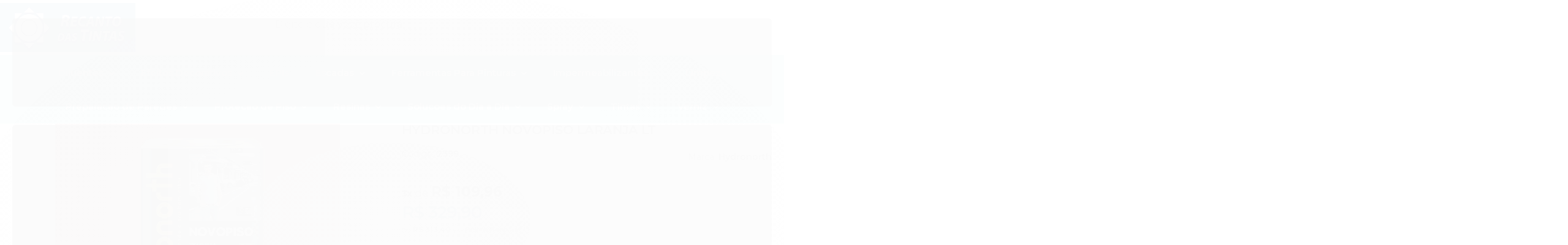

--- FILE ---
content_type: text/html; charset=utf-8
request_url: https://www.recantodastintas.com.br/produto/hydronorth-novopiso-laranja-lt.html
body_size: 30175
content:

<!DOCTYPE html>
<html lang="pt-br">
  <head>
    <meta charset="utf-8">
    <meta content='width=device-width, initial-scale=1.0, maximum-scale=2.0' name='viewport' />
    <title>Hydronorth Novopiso Laranja LT - A Melhor Loja de Tintas da Zona Leste! Variedade, Ótimos Preços e Entrega Grátis</title>
    <meta http-equiv="X-UA-Compatible" content="IE=edge">
    <meta name="generator" content="Loja Integrada" />

    <link rel="dns-prefetch" href="https://cdn.awsli.com.br/">
    <link rel="preconnect" href="https://cdn.awsli.com.br/">
    <link rel="preconnect" href="https://fonts.googleapis.com">
    <link rel="preconnect" href="https://fonts.gstatic.com" crossorigin>

    
  
      <meta property="og:url" content="https://www.recantodastintas.com.br/produto/hydronorth-novopiso-laranja-lt.html" />
      <meta property="og:type" content="website" />
      <meta property="og:site_name" content="recantodastintas" />
      <meta property="og:locale" content="pt_BR" />
    
  <!-- Metadata para o facebook -->
  <meta property="og:type" content="website" />
  <meta property="og:title" content="Hydronorth Novopiso Laranja LT" />
  <meta property="og:image" content="https://cdn.awsli.com.br/800x800/2003/2003194/produto/156491745c98c9f2a2f.jpg" />
  <meta name="twitter:card" content="product" />
  
  <meta name="twitter:domain" content="www.recantodastintas.com.br" />
  <meta name="twitter:url" content="https://www.recantodastintas.com.br/produto/hydronorth-novopiso-laranja-lt.html?utm_source=twitter&utm_medium=twitter&utm_campaign=twitter" />
  <meta name="twitter:title" content="Hydronorth Novopiso Laranja LT" />
  <meta name="twitter:description" content="NOVOPISO TINTA ACRÍLICA PREMIUM Fórmula Premium: 3 vezes mais resistente! Novopiso Hydronorth é uma tinta de alta qualidade, formulada especialmente para pintura, proteção e embelezamento de pisos. Sua fórmula 3 vezes mais resistente que a versão anterior, proporciona alto poder de aderência nos mais diversos tipos de substratos elevando a durabilidade da pintura. Seu ótimo rendimento e sua excelente resistência a limpeza são outras características que faz do Novopiso a melhor opção em tintas para piso. Acabamento Disponível em diversas cores no acabamento Fosco. Como Aplicar (De acordo com NORMA NBR 13.245) O piso deve estar limpo e lixado, isento de pó, brilho, graxa, óleo e/ou umidade. Se você identificar mofo, lave com solução de água sanitária e água em partes iguais. Se o piso estiver desgastado/desagregando, raspe ou escove as partes soltas. Em pisos impregnados de cera, lixe e remova a cera antes da pintura.Caso o piso seja de concreto novo, aguarde a cura total por 30 dias antes de pintar. Diluição: utilize água limpa: Superfícies não seladas: 1ª camada (demão) diluir em até 40%, demais de 10% a 20%. Superficies seladas e repintura: diluir todas as camadas (demãos) de 10% a 20%." />
  <meta name="twitter:image" content="https://cdn.awsli.com.br/300x300/2003/2003194/produto/156491745c98c9f2a2f.jpg" />
  <meta name="twitter:label1" content="Código" />
  <meta name="twitter:data1" content="2399" />
  <meta name="twitter:label2" content="Disponibilidade" />
  <meta name="twitter:data2" content="Disponível" />


    
  
    <script>
      setTimeout(function() {
        if (typeof removePageLoading === 'function') {
          removePageLoading();
        };
      }, 7000);
    </script>
  



    

  

    <link rel="canonical" href="https://www.recantodastintas.com.br/produto/hydronorth-novopiso-laranja-lt.html" />
  



  <meta name="description" content="NOVOPISO TINTA ACRÍLICA PREMIUM Fórmula Premium: 3 vezes mais resistente! Novopiso Hydronorth é uma tinta de alta qualidade, formulada especialmente para pintura, proteção e embelezamento de pisos. Sua fórmula 3 vezes mais resistente que a versão anterior, proporciona alto poder de aderência nos mais diversos tipos de substratos elevando a durabilidade da pintura. Seu ótimo rendimento e sua excelente resistência a limpeza são outras características que faz do Novopiso a melhor opção em tintas para piso. Acabamento Disponível em diversas cores no acabamento Fosco. Como Aplicar (De acordo com NORMA NBR 13.245) O piso deve estar limpo e lixado, isento de pó, brilho, graxa, óleo e/ou umidade. Se você identificar mofo, lave com solução de água sanitária e água em partes iguais. Se o piso estiver desgastado/desagregando, raspe ou escove as partes soltas. Em pisos impregnados de cera, lixe e remova a cera antes da pintura.Caso o piso seja de concreto novo, aguarde a cura total por 30 dias antes de pintar. Diluição: utilize água limpa: Superfícies não seladas: 1ª camada (demão) diluir em até 40%, demais de 10% a 20%. Superficies seladas e repintura: diluir todas as camadas (demãos) de 10% a 20%." />
  <meta property="og:description" content="NOVOPISO TINTA ACRÍLICA PREMIUM Fórmula Premium: 3 vezes mais resistente! Novopiso Hydronorth é uma tinta de alta qualidade, formulada especialmente para pintura, proteção e embelezamento de pisos. Sua fórmula 3 vezes mais resistente que a versão anterior, proporciona alto poder de aderência nos mais diversos tipos de substratos elevando a durabilidade da pintura. Seu ótimo rendimento e sua excelente resistência a limpeza são outras características que faz do Novopiso a melhor opção em tintas para piso. Acabamento Disponível em diversas cores no acabamento Fosco. Como Aplicar (De acordo com NORMA NBR 13.245) O piso deve estar limpo e lixado, isento de pó, brilho, graxa, óleo e/ou umidade. Se você identificar mofo, lave com solução de água sanitária e água em partes iguais. Se o piso estiver desgastado/desagregando, raspe ou escove as partes soltas. Em pisos impregnados de cera, lixe e remova a cera antes da pintura.Caso o piso seja de concreto novo, aguarde a cura total por 30 dias antes de pintar. Diluição: utilize água limpa: Superfícies não seladas: 1ª camada (demão) diluir em até 40%, demais de 10% a 20%. Superficies seladas e repintura: diluir todas as camadas (demãos) de 10% a 20%." />







  <meta name="robots" content="index, follow" />



    
      
        <link rel="shortcut icon" href="https://cdn.awsli.com.br/2003/2003194/favicon/951792bd81.png" />
      
      <link rel="icon" href="https://cdn.awsli.com.br/2003/2003194/favicon/951792bd81.png" sizes="192x192">
    
    

    
      <link rel="stylesheet" href="https://cdn.awsli.com.br/production/static/loja/estrutura/v1/css/all.min.css?v=dfd2cc0" type="text/css">
    
    <!--[if lte IE 8]><link rel="stylesheet" href="https://cdn.awsli.com.br/production/static/loja/estrutura/v1/css/ie-fix.min.css" type="text/css"><![endif]-->
    <!--[if lte IE 9]><style type="text/css">.lateral-fulbanner { position: relative; }</style><![endif]-->

    

    
    
      <link href="https://fonts.googleapis.com/css2?family=Open%20Sans:wght@300;400;600;700&display=swap" rel="stylesheet">
    

    
      <link rel="stylesheet" href="https://cdn.awsli.com.br/production/static/loja/estrutura/v1/css/bootstrap-responsive.css?v=dfd2cc0" type="text/css">
      <link rel="stylesheet" href="https://cdn.awsli.com.br/production/static/loja/estrutura/v1/css/style-responsive.css?v=dfd2cc0">
    

    <link rel="stylesheet" href="/tema.css?v=20251208-113906">

    

    <script type="text/javascript">
      var LOJA_ID = 2003194;
      var MEDIA_URL = "https://cdn.awsli.com.br/";
      var API_URL_PUBLIC = 'https://api.awsli.com.br/';
      
        var CARRINHO_PRODS = [];
      
      var ENVIO_ESCOLHIDO = 0;
      var ENVIO_ESCOLHIDO_CODE = 0;
      var CONTRATO_INTERNACIONAL = false;
      var CONTRATO_BRAZIL = !CONTRATO_INTERNACIONAL;
      var IS_STORE_ASYNC = true;
      var IS_CLIENTE_ANONIMO = false;
    </script>

    

    <!-- Editor Visual -->
    

    <script>
      

      const isPreview = JSON.parse(sessionStorage.getItem('preview', true));
      if (isPreview) {
        const url = location.href
        location.search === '' && url + (location.search = '?preview=None')
      }
    </script>

    
      <script src="https://cdn.awsli.com.br/production/static/loja/estrutura/v1/js/all.min.js?v=dfd2cc0"></script>
    
    <!-- HTML5 shim and Respond.js IE8 support of HTML5 elements and media queries -->
    <!--[if lt IE 9]>
      <script src="https://oss.maxcdn.com/html5shiv/3.7.2/html5shiv.min.js"></script>
      <script src="https://oss.maxcdn.com/respond/1.4.2/respond.min.js"></script>
    <![endif]-->

    <link rel="stylesheet" href="https://cdn.awsli.com.br/production/static/loja/estrutura/v1/css/slick.min.css" type="text/css">
    <script src="https://cdn.awsli.com.br/production/static/loja/estrutura/v1/js/slick.min.js?v=dfd2cc0"></script>
    <link rel="stylesheet" href="https://cdn.awsli.com.br/production/static/css/jquery.fancybox.min.css" type="text/css" />
    <script src="https://cdn.awsli.com.br/production/static/js/jquery/jquery.fancybox.pack.min.js"></script>

    
    

  
  <link rel="stylesheet" href="https://cdn.awsli.com.br/production/static/loja/estrutura/v1/css/imagezoom.min.css" type="text/css">
  <script src="https://cdn.awsli.com.br/production/static/loja/estrutura/v1/js/jquery.imagezoom.min.js"></script>

  <script type="text/javascript">
    var PRODUTO_ID = '156491745';
    var URL_PRODUTO_FRETE_CALCULAR = 'https://www.recantodastintas.com.br/carrinho/frete';
    var variacoes = undefined;
    var grades = undefined;
    var imagem_grande = "https://cdn.awsli.com.br/2500x2500/2003/2003194/produto/156491745c98c9f2a2f.jpg";
    var produto_grades_imagens = {};
    var produto_preco_sob_consulta = false;
    var produto_preco = 329.90;
  </script>
  <script type="text/javascript" src="https://cdn.awsli.com.br/production/static/loja/estrutura/v1/js/produto.min.js?v=dfd2cc0"></script>
  <script type="text/javascript" src="https://cdn.awsli.com.br/production/static/loja/estrutura/v1/js/eventos-pixel-produto.min.js?v=dfd2cc0"></script>


    
      
        <!-- Global site tag (gtag.js) - Google Analytics -->
<script async src="https://www.googletagmanager.com/gtag/js?l=LIgtagDataLayer&id=G-L7C293X16B"></script>
<script>
  window.LIgtagDataLayer = window.LIgtagDataLayer || [];
  function LIgtag(){LIgtagDataLayer.push(arguments);}
  LIgtag('js', new Date());

  LIgtag('set', {
    'currency': 'BRL',
    'country': 'BR'
  });
  LIgtag('config', 'G-L7C293X16B');
  LIgtag('config', 'AW-11179981839');

  if(window.performance) {
    var timeSincePageLoad = Math.round(performance.now());
    LIgtag('event', 'timing_complete', {
      'name': 'load',
      'time': timeSincePageLoad
    });
  }

  $(document).on('li_view_home', function(_, eventID) {
    LIgtag('event', 'view_home');
  });

  $(document).on('li_select_product', function(_, eventID, data) {
    LIgtag('event', 'select_item', data);
  });

  $(document).on('li_start_contact', function(_, eventID, value) {
    LIgtag('event', 'start_contact', {
      value
    });
  });

  $(document).on('li_view_catalog', function(_, eventID) {
    LIgtag('event', 'view_catalog');
  });

  $(document).on('li_search', function(_, eventID, search_term) {
    LIgtag('event', 'search', {
      search_term
    });
  });

  $(document).on('li_filter_products', function(_, eventID, data) {
    LIgtag('event', 'filter_products', data);
  });

  $(document).on('li_sort_products', function(_, eventID, value) {
    LIgtag('event', 'sort_products', {
      value
    });
  });

  $(document).on('li_view_product', function(_, eventID, item) {
    LIgtag('event', 'view_item', {
      items: [item]
    });
  });

  $(document).on('li_select_variation', function(_, eventID, data) {
    LIgtag('event', 'select_variation', data);
  });

  $(document).on('li_calculate_shipping', function(_, eventID, data) {
    LIgtag('event', 'calculate_shipping', {
      zipcode: data.zipcode
    });
  });

  $(document).on('li_view_cart', function(_, eventID, data) {
    LIgtag('event', 'view_cart', data);
  });

  $(document).on('li_add_to_cart', function(_, eventID, data) {
    LIgtag('event', 'add_to_cart', {
      items: data.items
    });
  });

  $(document).on('li_apply_coupon', function(_, eventID, value) {
    LIgtag('event', 'apply_coupon', {
      value
    });
  });

  $(document).on('li_change_quantity', function(_, eventID, item) {
    LIgtag('event', 'change_quantity', {
      items: [item]
    });
  });

  $(document).on('li_remove_from_cart', function(_, eventID, item) {
    LIgtag('event', 'remove_from_cart', {
      items: [item]
    });
  });

  $(document).on('li_return_home', function(_, eventID) {
    LIgtag('event', 'return_home');
  });

  $(document).on('li_view_checkout', function(_, eventID, data) {
    LIgtag('event', 'begin_checkout', data);
  });

  $(document).on('li_login', function(_, eventID) {
    LIgtag('event', 'login');
  });

  $(document).on('li_change_address', function(_, eventID, value) {
    LIgtag('event', 'change_address', {
      value
    });
  });

  $(document).on('li_change_shipping', function(_, eventID, data) {
    LIgtag('event', 'add_shipping_info', data);
  });

  $(document).on('li_change_payment', function(_, eventID, data) {
    LIgtag('event', 'add_payment_info', data);
  });

  $(document).on('li_start_purchase', function(_, eventID) {
    LIgtag('event', 'start_purchase');
  });

  $(document).on('li_checkout_error', function(_, eventID, value) {
    LIgtag('event', 'checkout_error', {
      value
    });
  });

  $(document).on('li_purchase', function(_, eventID, data) {
    LIgtag('event', 'purchase', data);

    
      LIgtag('event', 'conversion', {
        send_to: 'AW-11179981839/G0XZCJeRmaAYEI_4g9Mp',
        value: data.value,
        currency: data.currency,
        transaction_id: data.transaction_id
      });
    
  });
</script>
      
        
      
        <!-- Facebook Pixel Code -->
<script>
!function(f,b,e,v,n,t,s){if(f.fbq)return;n=f.fbq=function(){n.callMethod?
n.callMethod.apply(n,arguments):n.queue.push(arguments)};if(!f._fbq)f._fbq=n;
n.push=n;n.loaded=!0;n.version='2.0';n.queue=[];t=b.createElement(e);t.async=!0;
t.src=v;s=b.getElementsByTagName(e)[0];s.parentNode.insertBefore(t,s)}(window,
document,'script','https://connect.facebook.net/en_US/fbevents.js');

fbq('init', '1085403452411663');
fbq('track', "PageView");


  fbq('track', 'ViewContent', {
    
      content_type: 'product',
    
    content_ids: ['2399'],
    content_name: 'Hydronorth Novopiso Laranja LT',
    value: 329.90,
    currency: 'BRL'
  });



</script>
<noscript><img height="1" width="1" style="display:none"
src="https://www.facebook.com/tr?id=1085403452411663&ev=PageView&noscript=1"
/></noscript>
<!-- End Facebook Pixel Code -->
      
        
      
        <script>
  (function(i,s,o,g,r,a,m){i['GoogleAnalyticsObject']=r;i[r]=i[r]||function(){
  (i[r].q=i[r].q||[]).push(arguments)},i[r].l=1*new Date();a=s.createElement(o),
  m=s.getElementsByTagName(o)[0];a.async=1;a.src=g;m.parentNode.insertBefore(a,m)
  })(window,document,'script','//www.google-analytics.com/analytics.js','ga');

  ga('create', 'UA-265892426-1', document.domain.replace(/^(www|store|loja)\./,''));
  ga('require', 'displayfeatures');
  
  
    ga('set', 'ecomm_prodid', '2399');
    ga('set', 'ecomm_pagetype', 'product');
    
      ga('set', 'ecomm_totalvalue', '329.9');
    
  
  
  
  ga('send', 'pageview');
</script>

      
    

    
<script>
  var url = '/_events/api/setEvent';

  var sendMetrics = function(event, user = {}) {
    var unique_identifier = uuidv4();

    try {
      var data = {
        request: {
          id: unique_identifier,
          environment: 'production'
        },
        store: {
          id: 2003194,
          name: 'recantodastintas',
          test_account: false,
          has_meta_app: window.has_meta_app ?? false,
          li_search: true
        },
        device: {
          is_mobile: /Mobi/.test(window.navigator.userAgent),
          user_agent: window.navigator.userAgent,
          ip: '###device_ip###'
        },
        page: {
          host: window.location.hostname,
          path: window.location.pathname,
          search: window.location.search,
          type: 'product',
          title: document.title,
          referrer: document.referrer
        },
        timestamp: '###server_timestamp###',
        user_timestamp: new Date().toISOString(),
        event,
        origin: 'store'
      };

      if (window.performance) {
        var [timing] = window.performance.getEntriesByType('navigation');

        data['time'] = {
          server_response: Math.round(timing.responseStart - timing.requestStart)
        };
      }

      var _user = {},
          user_email_cookie = $.cookie('user_email'),
          user_data_cookie = $.cookie('LI-UserData');

      if (user_email_cookie) {
        var user_email = decodeURIComponent(user_email_cookie);

        _user['email'] = user_email;
      }

      if (user_data_cookie) {
        var user_data = JSON.parse(user_data_cookie);

        _user['logged'] = user_data.logged;
        _user['id'] = user_data.id ?? undefined;
      }

      $.each(user, function(key, value) {
        _user[key] = value;
      });

      if (!$.isEmptyObject(_user)) {
        data['user'] = _user;
      }

      try {
        var session_identifier = $.cookie('li_session_identifier');

        if (!session_identifier) {
          session_identifier = uuidv4();
        };

        var expiration_date = new Date();

        expiration_date.setTime(expiration_date.getTime() + (30 * 60 * 1000)); // 30 minutos

        $.cookie('li_session_identifier', session_identifier, {
          expires: expiration_date,
          path: '/'
        });

        data['session'] = {
          id: session_identifier
        };
      } catch (err) { }

      try {
        var user_session_identifier = $.cookie('li_user_session_identifier');

        if (!user_session_identifier) {
          user_session_identifier = uuidv4();

          $.cookie('li_user_session_identifier', user_session_identifier, {
            path: '/'
          });
        };

        data['user_session'] = {
          id: user_session_identifier
        };
      } catch (err) { }

      var _cookies = {},
          fbc = $.cookie('_fbc'),
          fbp = $.cookie('_fbp');

      if (fbc) {
        _cookies['fbc'] = fbc;
      }

      if (fbp) {
        _cookies['fbp'] = fbp;
      }

      if (!$.isEmptyObject(_cookies)) {
        data['session']['cookies'] = _cookies;
      }

      try {
        var ab_test_cookie = $.cookie('li_ab_test_running');

        if (ab_test_cookie) {
          var ab_test = JSON.parse(atob(ab_test_cookie));

          if (ab_test.length) {
            data['store']['ab_test'] = ab_test;
          }
        }
      } catch (err) { }

      var _utm = {};

      $.each(sessionStorage, function(key, value) {
        if (key.startsWith('utm_')) {
          var name = key.split('_')[1];

          _utm[name] = value;
        }
      });

      if (!$.isEmptyObject(_utm)) {
        data['session']['utm'] = _utm;
      }

      var controller = new AbortController();

      setTimeout(function() {
        controller.abort();
      }, 5000);

      fetch(url, {
        keepalive: true,
        method: 'POST',
        headers: {
          'Content-Type': 'application/json'
        },
        body: JSON.stringify({ data }),
        signal: controller.signal
      });
    } catch (err) { }

    return unique_identifier;
  }
</script>

    
<script>
  (function() {
    var initABTestHandler = function() {
      try {
        if ($.cookie('li_ab_test_running')) {
          return
        };
        var running_tests = [];

        
        
        
        

        var running_tests_to_cookie = JSON.stringify(running_tests);
        running_tests_to_cookie = btoa(running_tests_to_cookie);
        $.cookie('li_ab_test_running', running_tests_to_cookie, {
          path: '/'
        });

        
        if (running_tests.length > 0) {
          setTimeout(function() {
            $.ajax({
              url: "/conta/status"
            });
          }, 500);
        };

      } catch (err) { }
    }
    setTimeout(initABTestHandler, 500);
  }());
</script>

    
<script>
  $(function() {
    // Clicar em um produto
    $('.listagem-item').click(function() {
      var row, column;

      var $list = $(this).closest('[data-produtos-linha]'),
          index = $(this).closest('li').index();

      if($list.find('.listagem-linha').length === 1) {
        var productsPerRow = $list.data('produtos-linha');

        row = Math.floor(index / productsPerRow) + 1;
        column = (index % productsPerRow) + 1;
      } else {
        row = $(this).closest('.listagem-linha').index() + 1;
        column = index + 1;
      }

      var body = {
        item_id: $(this).attr('data-id'),
        item_sku: $(this).find('.produto-sku').text(),
        item_name: $(this).find('.nome-produto').text().trim(),
        item_row: row,
        item_column: column
      };

      var eventID = sendMetrics({
        type: 'event',
        name: 'select_product',
        data: body
      });

      $(document).trigger('li_select_product', [eventID, body]);
    });

    // Clicar no "Fale Conosco"
    $('#modalContato').on('show', function() {
      var value = 'Fale Conosco';

      var eventID = sendMetrics({
        type: 'event',
        name: 'start_contact',
        data: { text: value }
      });

      $(document).trigger('li_start_contact', [eventID, value]);
    });

    // Clicar no WhatsApp
    $('.li-whatsapp a').click(function() {
      var value = 'WhatsApp';

      var eventID = sendMetrics({
        type: 'event',
        name: 'start_contact',
        data: { text: value }
      });

      $(document).trigger('li_start_contact', [eventID, value]);
    });

    
      // Visualizar o produto
      var body = {
        item_id: '156491745',
        item_sku: '2399',
        item_name: 'Hydronorth Novopiso Laranja LT',
        item_category: 'Tinta Para Piso Premium',
        item_type: 'product',
        
          full_price: 329.90,
          promotional_price: null,
          price: 329.90,
        
        quantity: 1
      };

      var params = new URLSearchParams(window.location.search),
          recommendation_shelf = null,
          recommendation = {};

      if (
        params.has('recomendacao_id') &&
        params.has('email_ref') &&
        params.has('produtos_recomendados')
      ) {
        recommendation['email'] = {
          id: params.get('recomendacao_id'),
          email_id: params.get('email_ref'),
          products: $.map(params.get('produtos_recomendados').split(','), function(value) {
            return parseInt(value)
          })
        };
      }

      if (recommendation_shelf) {
        recommendation['shelf'] = recommendation_shelf;
      }

      if (!$.isEmptyObject(recommendation)) {
        body['recommendation'] = recommendation;
      }

      var eventID = sendMetrics({
        type: 'pageview',
        name: 'view_product',
        data: body
      });

      $(document).trigger('li_view_product', [eventID, body]);

      // Calcular frete
      $('#formCalcularCep').submit(function() {
        $(document).ajaxSuccess(function(event, xhr, settings) {
          try {
            var url = new URL(settings.url);

            if(url.pathname !== '/carrinho/frete') return;

            var data = xhr.responseJSON;

            if(data.error) return;

            var params = url.searchParams;

            var body = {
              zipcode: params.get('cep'),
              deliveries: $.map(data, function(delivery) {
                if(delivery.msgErro) return;

                return {
                  id: delivery.id,
                  name: delivery.name,
                  price: delivery.price,
                  delivery_time: delivery.deliveryTime
                };
              })
            };

            var eventID = sendMetrics({
              type: 'event',
              name: 'calculate_shipping',
              data: body
            });

            $(document).trigger('li_calculate_shipping', [eventID, body]);

            $(document).off('ajaxSuccess');
          } catch(error) {}
        });
      });

      // Visualizar compre junto
      $(document).on('buy_together_ready', function() {
        var $buyTogether = $('.compre-junto');

        var observer = new IntersectionObserver(function(entries) {
          entries.forEach(function(entry) {
            if(entry.isIntersecting) {
              var body = {
                title: $buyTogether.find('.compre-junto__titulo').text(),
                id: $buyTogether.data('id'),
                items: $buyTogether.find('.compre-junto__produto').map(function() {
                  var $product = $(this);

                  return {
                    item_id: $product.attr('data-id'),
                    item_sku: $product.attr('data-code'),
                    item_name: $product.find('.compre-junto__nome').text(),
                    full_price: $product.find('.compre-junto__preco--regular').data('price') || null,
                    promotional_price: $product.find('.compre-junto__preco--promocional').data('price') || null
                  };
                }).get()
              };

              var eventID = sendMetrics({
                type: 'event',
                name: 'view_buy_together',
                data: body
              });

              $(document).trigger('li_view_buy_together', [eventID, body]);

              observer.disconnect();
            }
          });
        }, { threshold: 1.0 });

        observer.observe($buyTogether.get(0));

        $('.compre-junto__atributo--grade').click(function(event) {
          if(!event.originalEvent) return;

          var body = {
            grid_name: $(this).closest('.compre-junto__atributos').data('grid'),
            variation_name: $(this).data('variation')
          };

          var eventID = sendMetrics({
            type: 'event',
            name: 'select_buy_together_variation',
            data: body
          });

          $(document).trigger('li_select_buy_together_variation', [eventID, body]);
        });

        $('.compre-junto__atributo--lista').change(function(event) {
          if(!event.originalEvent) return;

          var $selectedOption = $(this).find('option:selected');

          if(!$selectedOption.is('[value]')) return;

          var body = {
            grid_name: $(this).closest('.compre-junto__atributos').data('grid'),
            variation_name: $selectedOption.text()
          };

          var eventID = sendMetrics({
            type: 'event',
            name: 'select_buy_together_variation',
            data: body
          });

          $(document).trigger('li_select_buy_together_variation', [eventID, body]);
        });
      });

      // Selecionar uma variação
      $('.atributo-item').click(function(event) {
        if(!event.originalEvent) return;

        var body = {
          grid_name: $(this).data('grade-nome'),
          variation_name: $(this).data('variacao-nome')
        };

        var eventID = sendMetrics({
          type: 'event',
          name: 'select_variation',
          data: body
        });

        $(document).trigger('li_select_variation', [eventID, body]);
      });
    
  });
</script>


    
	<!-- lojaintegrada-google-shopping -->
  
      <meta name="google-site-verification" content="T67GwQodBSpwa6G52qavT2cXR4SmhsMg-0InAlFmFp8" />
  

	<!-- Código do cabecalho -->
  
      
  


    
      
        <link href="//cdn.awsli.com.br/temasv2/2228/__theme_custom.css?v=1620693789" rel="stylesheet" type="text/css">
<script src="//cdn.awsli.com.br/temasv2/2228/__theme_custom.js?v=1620693789"></script>
      
    

    
      <link rel="stylesheet" href="/avancado.css?v=20251208-113906" type="text/css" />
    

    

    
  <link rel="manifest" href="/manifest.json" />




  </head>
  <body class="pagina-produto produto-156491745   ">
    <div id="fb-root"></div>
    
  
    <div id="full-page-loading">
      <div class="conteiner" style="height: 100%;">
        <div class="loading-placeholder-content">
          <div class="loading-placeholder-effect loading-placeholder-header"></div>
          <div class="loading-placeholder-effect loading-placeholder-body"></div>
        </div>
      </div>
      <script>
        var is_full_page_loading = true;
        function removePageLoading() {
          if (is_full_page_loading) {
            try {
              $('#full-page-loading').remove();
            } catch(e) {}
            try {
              var div_loading = document.getElementById('full-page-loading');
              if (div_loading) {
                div_loading.remove();
              };
            } catch(e) {}
            is_full_page_loading = false;
          };
        };
        $(function() {
          setTimeout(function() {
            removePageLoading();
          }, 1);
        });
      </script>
      <style>
        #full-page-loading { position: fixed; z-index: 9999999; margin: auto; top: 0; left: 0; bottom: 0; right: 0; }
        #full-page-loading:before { content: ''; display: block; position: fixed; top: 0; left: 0; width: 100%; height: 100%; background: rgba(255, 255, 255, .98); background: radial-gradient(rgba(255, 255, 255, .99), rgba(255, 255, 255, .98)); }
        .loading-placeholder-content { height: 100%; display: flex; flex-direction: column; position: relative; z-index: 1; }
        .loading-placeholder-effect { background-color: #F9F9F9; border-radius: 5px; width: 100%; animation: pulse-loading 1.5s cubic-bezier(0.4, 0, 0.6, 1) infinite; }
        .loading-placeholder-content .loading-placeholder-body { flex-grow: 1; margin-bottom: 30px; }
        .loading-placeholder-content .loading-placeholder-header { height: 20%; min-height: 100px; max-height: 200px; margin: 30px 0; }
        @keyframes pulse-loading{50%{opacity:.3}}
      </style>
    </div>
  



    
      
        


<div class="barra-inicial fundo-secundario">
  <div class="conteiner">
    <div class="row-fluid">
      <div class="lista-redes span3 hidden-phone">
        
          <ul>
            
              <li>
                <a href="https://facebook.com/RecantodasTintas" target="_blank" aria-label="Siga nos no Facebook"><i class="icon-facebook"></i></a>
              </li>
            
            
            
            
              <li>
                <a href="https://youtube.com.br/https://www.youtube.com/channel/UCxf08iaLGZFwCCodzdZr_ew" target="_blank" aria-label="Siga nos no Youtube"><i class="icon-youtube"></i></a>
              </li>
            
            
              <li>
                <a href="https://instagram.com/RecantodasTintas" target="_blank" aria-label="Siga nos no Instagram"><i class="icon-instagram"></i></a>
              </li>
            
            
            
              <li>
                <a href="https://recantodastintas.com.br/" target="_blank" rel="noopener" aria-label="Acesse nosso Blog"><i class="icon-bold"></i></a>
              </li>
            
          </ul>
        
      </div>
      <div class="canais-contato span9">
        <ul>
          <li class="hidden-phone">
            <a href="#modalContato" data-toggle="modal" data-target="#modalContato">
              <i class="icon-comment"></i>
              Fale Conosco
            </a>
          </li>
          
            <li>
              <span>
                <i class="icon-phone"></i>Telefone: (11) 2741-8291
              </span>
            </li>
          
          
            <li class="tel-whatsapp">
              <span>
                <i class="fa fa-whatsapp"></i>Whatsapp: (11) 98777-9460
              </span>
            </li>
          
          
        </ul>
      </div>
    </div>
  </div>
</div>

      
    

    <div class="conteiner-principal">
      
        
          
<div id="cabecalho">

  <div class="atalhos-mobile visible-phone fundo-secundario borda-principal">
    <ul>

      <li><a href="https://www.recantodastintas.com.br/" class="icon-home"> </a></li>
      
      <li class="fundo-principal"><a href="https://www.recantodastintas.com.br/carrinho/index" class="icon-shopping-cart"> </a></li>
      
      
        <li class="menu-user-logged" style="display: none;"><a href="https://www.recantodastintas.com.br/conta/logout" class="icon-signout menu-user-logout"> </a></li>
      
      
      <li><a href="https://www.recantodastintas.com.br/conta/index" class="icon-user"> </a></li>
      
      <li class="vazia"><span>&nbsp;</span></li>

    </ul>
  </div>

  <div class="conteiner">
    <div class="row-fluid">
      <div class="span3">
        <h2 class="logo cor-secundaria">
          <a href="https://www.recantodastintas.com.br/" title="recantodastintas">
            
            <img src="https://cdn.awsli.com.br/400x300/2003/2003194/logo/23a7e93759.png" alt="recantodastintas" />
            
          </a>
        </h2>


      </div>

      <div class="conteudo-topo span9">
        <div class="superior row-fluid hidden-phone">
          <div class="span8">
            
              
                <div class="btn-group menu-user-logged" style="display: none;">
                  <a href="https://www.recantodastintas.com.br/conta/index" class="botao secundario pequeno dropdown-toggle" data-toggle="dropdown">
                    Olá, <span class="menu-user-name"></span>
                    <span class="icon-chevron-down"></span>
                  </a>
                  <ul class="dropdown-menu">
                    <li>
                      <a href="https://www.recantodastintas.com.br/conta/index" title="Minha conta">Minha conta</a>
                    </li>
                    
                      <li>
                        <a href="https://www.recantodastintas.com.br/conta/pedido/listar" title="Minha conta">Meus pedidos</a>
                      </li>
                    
                    <li>
                      <a href="https://www.recantodastintas.com.br/conta/favorito/listar" title="Meus favoritos">Meus favoritos</a>
                    </li>
                    <li>
                      <a href="https://www.recantodastintas.com.br/conta/logout" title="Sair" class="menu-user-logout">Sair</a>
                    </li>
                  </ul>
                </div>
              
              
                <a href="https://www.recantodastintas.com.br/conta/login" class="bem-vindo cor-secundaria menu-user-welcome">
                  Bem-vindo, <span class="cor-principal">identifique-se</span> para fazer pedidos
                </a>
              
            
          </div>
          <div class="span4">
            <ul class="acoes-conta borda-alpha">
              
                <li>
                  <i class="icon-list fundo-principal"></i>
                  <a href="https://www.recantodastintas.com.br/conta/pedido/listar" class="cor-secundaria">Meus Pedidos</a>
                </li>
              
              
                <li>
                  <i class="icon-user fundo-principal"></i>
                  <a href="https://www.recantodastintas.com.br/conta/index" class="cor-secundaria">Minha Conta</a>
                </li>
              
            </ul>
          </div>
        </div>

        <div class="inferior row-fluid ">
          <div class="span8 busca-mobile">
            <a href="javascript:;" class="atalho-menu visible-phone icon-th botao principal"> </a>

            <div class="busca borda-alpha">
              <form id="form-buscar" action="/buscar" method="get">
                <input id="auto-complete" type="text" name="q" placeholder="Digite o que você procura" value="" autocomplete="off" maxlength="255" />
                <button class="botao botao-busca icon-search fundo-secundario" aria-label="Buscar"></button>
              </form>
            </div>

          </div>

          
            <div class="span4 hidden-phone">
              

  <div class="carrinho vazio">
    
      <a href="https://www.recantodastintas.com.br/carrinho/index">
        <i class="icon-shopping-cart fundo-principal"></i>
        <strong class="qtd-carrinho titulo cor-secundaria" style="display: none;">0</strong>
        <span style="display: none;">
          
            <b class="titulo cor-secundaria"><span>Meu Carrinho</span></b>
          
          <span class="cor-secundaria">Produtos adicionados</span>
        </span>
        
          <span class="titulo cor-secundaria vazio-text">Carrinho vazio</span>
        
      </a>
    
    <div class="carrinho-interno-ajax"></div>
  </div>
  
<div class="minicart-placeholder" style="display: none;">
  <div class="carrinho-interno borda-principal">
    <ul>
      <li class="minicart-item-modelo">
        
          <div class="preco-produto com-promocao destaque-parcela ">
            <div>
              <s class="preco-venda">
                R$ --PRODUTO_PRECO_DE--
              </s>
              <strong class="preco-promocional cor-principal">
                R$ --PRODUTO_PRECO_POR--
              </strong>
            </div>
          </div>
        
        <a data-href="--PRODUTO_URL--" class="imagem-produto">
          <img data-src="https://cdn.awsli.com.br/64x64/--PRODUTO_IMAGEM--" alt="--PRODUTO_NOME--" />
        </a>
        <a data-href="--PRODUTO_URL--" class="nome-produto cor-secundaria">
          --PRODUTO_NOME--
        </a>
        <div class="produto-sku hide">--PRODUTO_SKU--</div>
      </li>
    </ul>
    <div class="carrinho-rodape">
      <span class="carrinho-info">
        
          <i>--CARRINHO_QUANTIDADE-- produto no carrinho</i>
        
        
          
            <span class="carrino-total">
              Total: <strong class="titulo cor-principal">R$ --CARRINHO_TOTAL_ITENS--</strong>
            </span>
          
        
      </span>
      <a href="https://www.recantodastintas.com.br/carrinho/index" class="botao principal">
        
          <i class="icon-shopping-cart"></i>Ir para o carrinho
        
      </a>
    </div>
  </div>
</div>



            </div>
          
        </div>

      </div>
    </div>
    


  
    
      
<div class="menu superior">
  <ul class="nivel-um">
    


    

  


    
      <li class="categoria-id-17196023 com-filho borda-principal">
        <a href="https://www.recantodastintas.com.br/categoria/diluentes.html" title="Diluentes">
          <strong class="titulo cor-secundaria">Diluentes</strong>
          
            <i class="icon-chevron-down fundo-secundario"></i>
          
        </a>
        
          <ul class="nivel-dois borda-alpha">
            

  <li class="categoria-id-17196025 ">
    <a href="https://www.recantodastintas.com.br/categoria/agua-raz.html" title="Agua Raz">
      
      Agua Raz
    </a>
    
  </li>

  <li class="categoria-id-17196026 ">
    <a href="https://www.recantodastintas.com.br/categoria/outros-solventes.html" title="Outros Solventes">
      
      Outros Solventes
    </a>
    
  </li>

  <li class="categoria-id-17196024 ">
    <a href="https://www.recantodastintas.com.br/categoria/thinner.html" title="Thinner">
      
      Thinner
    </a>
    
  </li>


          </ul>
        
      </li>
    
      <li class="categoria-id-17196008 com-filho borda-principal">
        <a href="https://www.recantodastintas.com.br/categoria/efeitos-decorativos.html" title="Efeitos Decorativos">
          <strong class="titulo cor-secundaria">Efeitos Decorativos</strong>
          
            <i class="icon-chevron-down fundo-secundario"></i>
          
        </a>
        
          <ul class="nivel-dois borda-alpha">
            

  <li class="categoria-id-17196011 ">
    <a href="https://www.recantodastintas.com.br/categoria/aco-cortein.html" title="Aço Cortein">
      
      Aço Cortein
    </a>
    
  </li>

  <li class="categoria-id-17196009 ">
    <a href="https://www.recantodastintas.com.br/categoria/cimento-queimado.html" title="Cimento Queimado">
      
      Cimento Queimado
    </a>
    
  </li>

  <li class="categoria-id-17196010 ">
    <a href="https://www.recantodastintas.com.br/categoria/marmorizado.html" title="Marmorizado">
      
      Marmorizado
    </a>
    
  </li>


          </ul>
        
      </li>
    
      <li class="categoria-id-17196064  borda-principal">
        <a href="https://www.recantodastintas.com.br/categoria/epis.html" title="EPIs">
          <strong class="titulo cor-secundaria">EPIs</strong>
          
        </a>
        
      </li>
    
      <li class="categoria-id-17196040 com-filho borda-principal">
        <a href="https://www.recantodastintas.com.br/categoria/escadas.html" title="Escadas">
          <strong class="titulo cor-secundaria">Escadas</strong>
          
            <i class="icon-chevron-down fundo-secundario"></i>
          
        </a>
        
          <ul class="nivel-dois borda-alpha">
            

  <li class="categoria-id-17196044 ">
    <a href="https://www.recantodastintas.com.br/categoria/cavalete.html" title="Cavalete">
      
      Cavalete
    </a>
    
  </li>

  <li class="categoria-id-17196041 ">
    <a href="https://www.recantodastintas.com.br/categoria/domestica.html" title="Domestica">
      
      Domestica
    </a>
    
  </li>

  <li class="categoria-id-17196042 ">
    <a href="https://www.recantodastintas.com.br/categoria/extensiva.html" title="Extensiva">
      
      Extensiva
    </a>
    
  </li>

  <li class="categoria-id-17196043 ">
    <a href="https://www.recantodastintas.com.br/categoria/multifuncional.html" title="Multifuncional">
      
      Multifuncional
    </a>
    
  </li>


          </ul>
        
      </li>
    
      <li class="categoria-id-17195997 com-filho borda-principal">
        <a href="https://www.recantodastintas.com.br/categoria/ferramentas-para-pinturas.html" title="Ferramentas Para Pinturas">
          <strong class="titulo cor-secundaria">Ferramentas Para Pinturas</strong>
          
            <i class="icon-chevron-down fundo-secundario"></i>
          
        </a>
        
          <ul class="nivel-dois borda-alpha">
            

  <li class="categoria-id-17196056 ">
    <a href="https://www.recantodastintas.com.br/categoria/cacamba.html" title="Cacamba">
      
      Cacamba
    </a>
    
  </li>

  <li class="categoria-id-17196001 com-filho">
    <a href="https://www.recantodastintas.com.br/categoria/desempenadeiras.html" title="Desempenadeiras">
      
        <i class="icon-chevron-right fundo-secundario"></i>
      
      Desempenadeiras
    </a>
    
      <ul class="nivel-tres">
        
          

  <li class="categoria-id-17219988 ">
    <a href="https://www.recantodastintas.com.br/categoria/desempenadeira-de-aco.html" title="Desempenadeira de Aco">
      
      Desempenadeira de Aco
    </a>
    
  </li>

  <li class="categoria-id-17219990 ">
    <a href="https://www.recantodastintas.com.br/categoria/desempenadeira-plastico.html" title="Desempenadeira Plastico">
      
      Desempenadeira Plastico
    </a>
    
  </li>


        
      </ul>
    
  </li>

  <li class="categoria-id-17195998 ">
    <a href="https://www.recantodastintas.com.br/categoria/escovas.html" title="Escovas">
      
      Escovas
    </a>
    
  </li>

  <li class="categoria-id-17196000 ">
    <a href="https://www.recantodastintas.com.br/categoria/espatulas.html" title="Espatulas">
      
      Espatulas
    </a>
    
  </li>

  <li class="categoria-id-17196006 ">
    <a href="https://www.recantodastintas.com.br/categoria/kits-para-pintura.html" title="Kits Para Pintura">
      
      Kits Para Pintura
    </a>
    
  </li>

  <li class="categoria-id-17196005 ">
    <a href="https://www.recantodastintas.com.br/categoria/lixas.html" title="Lixas">
      
      Lixas
    </a>
    
  </li>

  <li class="categoria-id-17196007 ">
    <a href="https://www.recantodastintas.com.br/categoria/outras-ferramentas.html" title="Outras Ferramentas">
      
      Outras Ferramentas
    </a>
    
  </li>

  <li class="categoria-id-17196002 ">
    <a href="https://www.recantodastintas.com.br/categoria/prolongadores.html" title="Prolongadores">
      
      Prolongadores
    </a>
    
  </li>

  <li class="categoria-id-17196003 ">
    <a href="https://www.recantodastintas.com.br/categoria/rolos.html" title="Rolos">
      
      Rolos
    </a>
    
  </li>

  <li class="categoria-id-17196004 ">
    <a href="https://www.recantodastintas.com.br/categoria/trinchas.html" title="Trinchas">
      
      Trinchas
    </a>
    
  </li>


          </ul>
        
      </li>
    
      <li class="categoria-id-17195987 com-filho borda-principal">
        <a href="https://www.recantodastintas.com.br/categoria/impermeabilizantes.html" title="Impermeabilizantes">
          <strong class="titulo cor-secundaria">Impermeabilizantes</strong>
          
            <i class="icon-chevron-down fundo-secundario"></i>
          
        </a>
        
          <ul class="nivel-dois borda-alpha">
            

  <li class="categoria-id-17195994 ">
    <a href="https://www.recantodastintas.com.br/categoria/cimenticios.html" title="Cimenticios">
      
      Cimenticios
    </a>
    
  </li>

  <li class="categoria-id-17195989 ">
    <a href="https://www.recantodastintas.com.br/categoria/fachadas.html" title="Fachadas">
      
      Fachadas
    </a>
    
  </li>

  <li class="categoria-id-17195988 ">
    <a href="https://www.recantodastintas.com.br/categoria/mantas.html" title="Mantas ">
      
      Mantas 
    </a>
    
  </li>

  <li class="categoria-id-17195995 ">
    <a href="https://www.recantodastintas.com.br/categoria/mastiques-e-selantes.html" title="Mastiques e Selantes">
      
      Mastiques e Selantes
    </a>
    
  </li>

  <li class="categoria-id-17195993 ">
    <a href="https://www.recantodastintas.com.br/categoria/otto.html" title="Otto">
      
      Otto
    </a>
    
  </li>

  <li class="categoria-id-17195991 ">
    <a href="https://www.recantodastintas.com.br/categoria/piscinas.html" title="Piscinas">
      
      Piscinas
    </a>
    
  </li>

  <li class="categoria-id-17195996 ">
    <a href="https://www.recantodastintas.com.br/categoria/telas.html" title="Telas ">
      
      Telas 
    </a>
    
  </li>

  <li class="categoria-id-17195990 ">
    <a href="https://www.recantodastintas.com.br/categoria/telhados-e-lajes.html" title="Telhados e Lajes">
      
      Telhados e Lajes
    </a>
    
  </li>

  <li class="categoria-id-17195992 ">
    <a href="https://www.recantodastintas.com.br/categoria/viapol.html" title="Viapol">
      
      Viapol
    </a>
    
  </li>


          </ul>
        
      </li>
    
      <li class="categoria-id-17196045  borda-principal">
        <a href="https://www.recantodastintas.com.br/categoria/limpeza.html" title="Limpeza">
          <strong class="titulo cor-secundaria">Limpeza</strong>
          
        </a>
        
      </li>
    
      <li class="categoria-id-17196018 com-filho borda-principal">
        <a href="https://www.recantodastintas.com.br/categoria/preparacao-de-paredes.html" title="Preparacao de Paredes">
          <strong class="titulo cor-secundaria">Preparacao de Paredes</strong>
          
            <i class="icon-chevron-down fundo-secundario"></i>
          
        </a>
        
          <ul class="nivel-dois borda-alpha">
            

  <li class="categoria-id-17196021 ">
    <a href="https://www.recantodastintas.com.br/categoria/fundo-preparador.html" title="Fundo Preparador">
      
      Fundo Preparador
    </a>
    
  </li>

  <li class="categoria-id-17196022 ">
    <a href="https://www.recantodastintas.com.br/categoria/massa-acrilica.html" title="Massa Acrilica">
      
      Massa Acrilica
    </a>
    
  </li>

  <li class="categoria-id-17196019 ">
    <a href="https://www.recantodastintas.com.br/categoria/massa-corrida-pva.html" title="Massa Corrida PVA">
      
      Massa Corrida PVA
    </a>
    
  </li>

  <li class="categoria-id-17196020 ">
    <a href="https://www.recantodastintas.com.br/categoria/selador-acrilico.html" title="Selador Acrilico">
      
      Selador Acrilico
    </a>
    
  </li>


          </ul>
        
      </li>
    
      <li class="categoria-id-17196035 com-filho borda-principal">
        <a href="https://www.recantodastintas.com.br/categoria/protecao-de-piso.html" title="Protecao de Piso">
          <strong class="titulo cor-secundaria">Protecao de Piso</strong>
          
            <i class="icon-chevron-down fundo-secundario"></i>
          
        </a>
        
          <ul class="nivel-dois borda-alpha">
            

  <li class="categoria-id-17196039 ">
    <a href="https://www.recantodastintas.com.br/categoria/lona.html" title="Lona">
      
      Lona
    </a>
    
  </li>

  <li class="categoria-id-17196037 ">
    <a href="https://www.recantodastintas.com.br/categoria/papelao.html" title="Papelao">
      
      Papelao
    </a>
    
  </li>

  <li class="categoria-id-17196038 ">
    <a href="https://www.recantodastintas.com.br/categoria/papel-kraft-mascaramento.html" title="Papel Kraft Mascaramento">
      
      Papel Kraft Mascaramento
    </a>
    
  </li>

  <li class="categoria-id-17196036 ">
    <a href="https://www.recantodastintas.com.br/categoria/plastico-bolha.html" title="Plastico Bolha">
      
      Plastico Bolha
    </a>
    
  </li>

  <li class="categoria-id-17196066 ">
    <a href="https://www.recantodastintas.com.br/categoria/salva-piso.html" title="Salva Piso">
      
      Salva Piso
    </a>
    
  </li>


          </ul>
        
      </li>
    
      <li class="categoria-id-17196012 com-filho borda-principal">
        <a href="https://www.recantodastintas.com.br/categoria/resinas.html" title="Resinas">
          <strong class="titulo cor-secundaria">Resinas</strong>
          
            <i class="icon-chevron-down fundo-secundario"></i>
          
        </a>
        
          <ul class="nivel-dois borda-alpha">
            

  <li class="categoria-id-17196017 ">
    <a href="https://www.recantodastintas.com.br/categoria/hidrofugante-e-silicone.html" title="Hidrofugante e Silicone">
      
      Hidrofugante e Silicone
    </a>
    
  </li>

  <li class="categoria-id-17196014 ">
    <a href="https://www.recantodastintas.com.br/categoria/incolor-eco.html" title="Incolor Eco">
      
      Incolor Eco
    </a>
    
  </li>

  <li class="categoria-id-17196013 ">
    <a href="https://www.recantodastintas.com.br/categoria/incolor-solvente.html" title="Incolor Solvente">
      
      Incolor Solvente
    </a>
    
  </li>

  <li class="categoria-id-17196016 ">
    <a href="https://www.recantodastintas.com.br/categoria/telha-eco.html" title="Telha Eco">
      
      Telha Eco
    </a>
    
  </li>

  <li class="categoria-id-17196015 ">
    <a href="https://www.recantodastintas.com.br/categoria/telhas-solvente.html" title="Telhas Solvente">
      
      Telhas Solvente
    </a>
    
  </li>

  <li class="categoria-id-17196065 ">
    <a href="https://www.recantodastintas.com.br/categoria/verniz-acrilico-e-liqui-brilho.html" title="Verniz Acrilico  e Liqui Brilho">
      
      Verniz Acrilico  e Liqui Brilho
    </a>
    
  </li>


          </ul>
        
      </li>
    
      <li class="categoria-id-17196027 com-filho borda-principal">
        <a href="https://www.recantodastintas.com.br/categoria/solucoes-do-dia-a-dia.html" title="Solucoes do Dia a Dia">
          <strong class="titulo cor-secundaria">Solucoes do Dia a Dia</strong>
          
            <i class="icon-chevron-down fundo-secundario"></i>
          
        </a>
        
          <ul class="nivel-dois borda-alpha">
            

  <li class="categoria-id-17196030 ">
    <a href="https://www.recantodastintas.com.br/categoria/cadeados.html" title="Cadeados">
      
      Cadeados
    </a>
    
  </li>

  <li class="categoria-id-17196029 ">
    <a href="https://www.recantodastintas.com.br/categoria/colas.html" title="Colas">
      
      Colas
    </a>
    
  </li>

  <li class="categoria-id-17196032 ">
    <a href="https://www.recantodastintas.com.br/categoria/dupla-face.html" title="Dupla Face">
      
      Dupla Face
    </a>
    
  </li>

  <li class="categoria-id-17196028 ">
    <a href="https://www.recantodastintas.com.br/categoria/encartelados.html" title="Encartelados">
      
      Encartelados
    </a>
    
  </li>

  <li class="categoria-id-17196033 ">
    <a href="https://www.recantodastintas.com.br/categoria/fita-crepe.html" title="Fita Crepe">
      
      Fita Crepe
    </a>
    
  </li>

  <li class="categoria-id-17196034 ">
    <a href="https://www.recantodastintas.com.br/categoria/fitas-e-telas.html" title="Fitas e Telas">
      
      Fitas e Telas
    </a>
    
  </li>

  <li class="categoria-id-17196031 ">
    <a href="https://www.recantodastintas.com.br/categoria/molduras-e-roda-teto.html" title="Molduras e Roda Teto">
      
      Molduras e Roda Teto
    </a>
    
  </li>


          </ul>
        
      </li>
    
      <li class="categoria-id-17196046 com-filho borda-principal">
        <a href="https://www.recantodastintas.com.br/categoria/spray.html" title="Spray">
          <strong class="titulo cor-secundaria">Spray</strong>
          
            <i class="icon-chevron-down fundo-secundario"></i>
          
        </a>
        
          <ul class="nivel-dois borda-alpha">
            

  <li class="categoria-id-17196050 ">
    <a href="https://www.recantodastintas.com.br/categoria/alta-temperatura.html" title="Alta Temperatura">
      
      Alta Temperatura
    </a>
    
  </li>

  <li class="categoria-id-17196053 ">
    <a href="https://www.recantodastintas.com.br/categoria/aluminio.html" title="Aluminio">
      
      Aluminio
    </a>
    
  </li>

  <li class="categoria-id-17196049 com-filho">
    <a href="https://www.recantodastintas.com.br/categoria/decoracao.html" title="Decoracao">
      
        <i class="icon-chevron-right fundo-secundario"></i>
      
      Decoracao
    </a>
    
      <ul class="nivel-tres">
        
          

  <li class="categoria-id-18518069 ">
    <a href="https://www.recantodastintas.com.br/outlet" title="Outlet">
      
      Outlet
    </a>
    
  </li>


        
      </ul>
    
  </li>

  <li class="categoria-id-17196052 ">
    <a href="https://www.recantodastintas.com.br/categoria/eco.html" title="Eco">
      
      Eco
    </a>
    
  </li>

  <li class="categoria-id-17196047 ">
    <a href="https://www.recantodastintas.com.br/categoria/grafite.html" title="Grafite">
      
      Grafite
    </a>
    
  </li>

  <li class="categoria-id-17196051 ">
    <a href="https://www.recantodastintas.com.br/categoria/metalico.html" title="Metalico">
      
      Metalico
    </a>
    
  </li>

  <li class="categoria-id-17196054 ">
    <a href="https://www.recantodastintas.com.br/categoria/outros-sprays.html" title="Outros Sprays">
      
      Outros Sprays
    </a>
    
  </li>

  <li class="categoria-id-17196048 ">
    <a href="https://www.recantodastintas.com.br/categoria/uso-geral.html" title="Uso Geral">
      
      Uso Geral
    </a>
    
  </li>


          </ul>
        
      </li>
    
      <li class="categoria-id-17201484 com-filho borda-principal">
        <a href="https://www.recantodastintas.com.br/tintas" title="Tintas">
          <strong class="titulo cor-secundaria">Tintas</strong>
          
            <i class="icon-chevron-down fundo-secundario"></i>
          
        </a>
        
          <ul class="nivel-dois borda-alpha">
            

  <li class="categoria-id-17201497 ">
    <a href="https://www.recantodastintas.com.br/categoria/acrilico-standard-alto-rendimento.html" title="Acrilico Standard Alto Rendimento">
      
      Acrilico Standard Alto Rendimento
    </a>
    
  </li>

  <li class="categoria-id-18053391 ">
    <a href="https://www.recantodastintas.com.br/categoria/anti-chama.html" title="Anti chama">
      
      Anti chama
    </a>
    
  </li>

  <li class="categoria-id-18104012 ">
    <a href="https://www.recantodastintas.com.br/categoria/anti-mofo.html" title="Anti Mofo">
      
      Anti Mofo
    </a>
    
  </li>

  <li class="categoria-id-17201506 ">
    <a href="https://www.recantodastintas.com.br/categoria/corantes.html" title="Corantes">
      
      Corantes
    </a>
    
  </li>

  <li class="categoria-id-17201501 ">
    <a href="https://www.recantodastintas.com.br/categoria/economica.html" title="Economica">
      
      Economica
    </a>
    
  </li>

  <li class="categoria-id-17201503 ">
    <a href="https://www.recantodastintas.com.br/categoria/epoxi.html" title="Epoxi">
      
      Epoxi
    </a>
    
  </li>

  <li class="categoria-id-17201505 ">
    <a href="https://www.recantodastintas.com.br/categoria/esmalte-eco.html" title="Esmalte Eco">
      
      Esmalte Eco
    </a>
    
  </li>

  <li class="categoria-id-17964795 ">
    <a href="https://www.recantodastintas.com.br/categoria/esmalte-martelado.html" title="Esmalte Martelado">
      
      Esmalte Martelado
    </a>
    
  </li>

  <li class="categoria-id-17201504 com-filho">
    <a href="https://www.recantodastintas.com.br/categoria/esmalte-solvente.html" title="Esmalte Solvente">
      
        <i class="icon-chevron-right fundo-secundario"></i>
      
      Esmalte Solvente
    </a>
    
      <ul class="nivel-tres">
        
          

  <li class="categoria-id-17822416 ">
    <a href="https://www.recantodastintas.com.br/categoria/anti-ferrugem.html" title="Anti Ferrugem">
      
      Anti Ferrugem
    </a>
    
  </li>


        
      </ul>
    
  </li>

  <li class="categoria-id-17201507 ">
    <a href="https://www.recantodastintas.com.br/categoria/hospitalar.html" title="Hospitalar">
      
      Hospitalar
    </a>
    
  </li>

  <li class="categoria-id-17201499 ">
    <a href="https://www.recantodastintas.com.br/categoria/pintura-emborrachada.html" title="Pintura Emborrachada">
      
      Pintura Emborrachada
    </a>
    
  </li>

  <li class="categoria-id-17201500 ">
    <a href="https://www.recantodastintas.com.br/categoria/premium.html" title="Premium">
      
      Premium
    </a>
    
  </li>

  <li class="categoria-id-17201498 ">
    <a href="https://www.recantodastintas.com.br/categoria/super-premium.html" title="Super Premium">
      
      Super Premium
    </a>
    
  </li>

  <li class="categoria-id-17201496 ">
    <a href="https://www.recantodastintas.com.br/categoria/tinta-para-gesso.html" title="Tinta Para Gesso">
      
      Tinta Para Gesso
    </a>
    
  </li>

  <li class="categoria-id-17201502 ">
    <a href="https://www.recantodastintas.com.br/categoria/tinta-para-piso-premium.html" title="Tinta Para Piso Premium">
      
      Tinta Para Piso Premium
    </a>
    
  </li>


          </ul>
        
      </li>
    
      <li class="categoria-id-17196055 com-filho borda-principal">
        <a href="https://www.recantodastintas.com.br/categoria/verniz.html" title="Verniz">
          <strong class="titulo cor-secundaria">Verniz</strong>
          
            <i class="icon-chevron-down fundo-secundario"></i>
          
        </a>
        
          <ul class="nivel-dois borda-alpha">
            

  <li class="categoria-id-17196063 ">
    <a href="https://www.recantodastintas.com.br/categoria/cupinicida.html" title="Cupinicida">
      
      Cupinicida
    </a>
    
  </li>

  <li class="categoria-id-17196059 ">
    <a href="https://www.recantodastintas.com.br/categoria/deck.html" title="Deck">
      
      Deck
    </a>
    
  </li>

  <li class="categoria-id-17196057 ">
    <a href="https://www.recantodastintas.com.br/categoria/maritimo.html" title="Maritimo">
      
      Maritimo
    </a>
    
  </li>

  <li class="categoria-id-17196061 ">
    <a href="https://www.recantodastintas.com.br/categoria/massa-f12.html" title="Massa F12">
      
      Massa F12
    </a>
    
  </li>

  <li class="categoria-id-17196062 ">
    <a href="https://www.recantodastintas.com.br/categoria/seladora.html" title="Seladora">
      
      Seladora
    </a>
    
  </li>

  <li class="categoria-id-17196058 ">
    <a href="https://www.recantodastintas.com.br/categoria/stain.html" title="Stain">
      
      Stain
    </a>
    
  </li>

  <li class="categoria-id-17196060 ">
    <a href="https://www.recantodastintas.com.br/categoria/tingidores.html" title="Tingidores">
      
      Tingidores
    </a>
    
  </li>


          </ul>
        
      </li>
    
  </ul>
</div>

    
  


  </div>
  <span id="delimitadorBarra"></span>
</div>

          

  


        
      

      
  


      <div id="corpo">
        <div class="conteiner">
          

          
  


          
            <div class="secao-principal row-fluid sem-coluna">
              

              
  <div class="span12 produto" itemscope="itemscope" itemtype="http://schema.org/Product">
    <div class="row-fluid">
      <div class="span6">
        
        <div class="conteiner-imagem">
          <div>
            
              <a href="https://cdn.awsli.com.br/2500x2500/2003/2003194/produto/156491745c98c9f2a2f.jpg" title="Ver imagem grande do produto" id="abreZoom" style="display: none;"><i class="icon-zoom-in"></i></a>
            
            <img  src="https://cdn.awsli.com.br/600x450/2003/2003194/produto/156491745c98c9f2a2f.jpg" alt="Hydronorth Novopiso Laranja LT" id="imagemProduto" itemprop="image" />
          </div>
        </div>
        <div class="produto-thumbs thumbs-horizontal ">
          <div id="carouselImagem" class="flexslider ">
            <ul class="miniaturas slides">
              
                <li>
                  <a href="javascript:;" title="Hydronorth Novopiso Laranja LT - Imagem 1" data-imagem-grande="https://cdn.awsli.com.br/2500x2500/2003/2003194/produto/156491745c98c9f2a2f.jpg" data-imagem-id="165174140">
                    <span>
                      <img  src="https://cdn.awsli.com.br/64x50/2003/2003194/produto/156491745c98c9f2a2f.jpg" alt="Hydronorth Novopiso Laranja LT - Imagem 1" data-largeimg="https://cdn.awsli.com.br/2500x2500/2003/2003194/produto/156491745c98c9f2a2f.jpg" data-mediumimg="https://cdn.awsli.com.br/600x450/2003/2003194/produto/156491745c98c9f2a2f.jpg" />
                    </span>
                  </a>
                </li>
              
                <li>
                  <a href="javascript:;" title="Hydronorth Novopiso Laranja LT - Imagem 2" data-imagem-grande="https://cdn.awsli.com.br/2500x2500/2003/2003194/produto/15649174505f18f8c5f.jpg" data-imagem-id="165174148">
                    <span>
                      <img  src="https://cdn.awsli.com.br/64x50/2003/2003194/produto/15649174505f18f8c5f.jpg" alt="Hydronorth Novopiso Laranja LT - Imagem 2" data-largeimg="https://cdn.awsli.com.br/2500x2500/2003/2003194/produto/15649174505f18f8c5f.jpg" data-mediumimg="https://cdn.awsli.com.br/600x450/2003/2003194/produto/15649174505f18f8c5f.jpg" />
                    </span>
                  </a>
                </li>
              
            </ul>
          </div>
        </div>
        
          
        

        <!--googleoff: all-->

        <div class="produto-compartilhar">
          <div class="lista-redes">
            <div class="addthis_toolbox addthis_default_style addthis_32x32_style">
              <ul>
                <li class="visible-phone">
                  <a href="https://api.whatsapp.com/send?text=Hydronorth%20Novopiso%20Laranja%20LT%20http%3A%2F%2Fwww.recantodastintas.com.br/produto/hydronorth-novopiso-laranja-lt.html" target="_blank"><i class="fa fa-whatsapp"></i></a>
                </li>
                
                <li class="hidden-phone">
                  
                    <a href="https://www.recantodastintas.com.br/conta/favorito/156491745/adicionar" class="lista-favoritos fundo-principal adicionar-favorito hidden-phone" rel="nofollow">
                      <i class="icon-plus"></i>
                      Lista de Desejos
                    </a>
                  
                </li>
                
                <li class="fb-compartilhar">
                  <div class="fb-share-button" data-href="https://www.recantodastintas.com.br/produto/hydronorth-novopiso-laranja-lt.html" data-layout="button"></div>
                </li>
              </ul>
            </div>
          </div>
        </div>

        <!--googleon: all-->

      </div>
      <div class="span6">
        <div class="principal">
          <div class="info-principal-produto">
            
<div class="breadcrumbs borda-alpha ">
  <ul>
    
      <li>
        <a href="https://www.recantodastintas.com.br/"><i class="fa fa-folder"></i>Início</a>
      </li>
    

    
    
    
      
        


  
    <li>
      <a href="https://www.recantodastintas.com.br/tintas">Tintas</a>
    </li>
  



  <li>
    <a href="https://www.recantodastintas.com.br/categoria/tinta-para-piso-premium.html">Tinta Para Piso Premium</a>
  </li>


      
      <!-- <li>
        <strong class="cor-secundaria">Hydronorth Novopiso Laranja LT</strong>
      </li> -->
    

    
  </ul>
</div>

            <h1 class="nome-produto titulo cor-secundaria" itemprop="name">Hydronorth Novopiso Laranja LT</h1>
            
            <div class="codigo-produto">
              <span class="cor-secundaria">
                <b>Código: </b> <span itemprop="sku">2399</span>
              </span>
              
                <span class="cor-secundaria pull-right" itemprop="brand" itemscope="itemscope" itemtype="http://schema.org/Brand">
                  <b>Marca: </b>
                  <a href="https://www.recantodastintas.com.br/marca/hydronorth.html" itemprop="url">Hydronorth</a>
                  <meta itemprop="name" content="Hydronorth" />
                </span>
              
              <div class="hide trustvox-stars">
                <a href="#comentarios" target="_self">
                  <div data-trustvox-product-code-js="156491745" data-trustvox-should-skip-filter="true" data-trustvox-display-rate-schema="false"></div>
                </a>
              </div>
              



            </div>
          </div>

          
            

          

          

          

<div class="acoes-produto disponivel SKU-2399" data-produto-id="156491745" data-variacao-id="">
  




  <div>
    
      <div class="preco-produto destaque-parcela ">
        

          
            
              

  
    <!--googleoff: all-->
      <div>
        <span class="preco-parcela cor-principal">
          
            <strong>3x</strong>
          
          de
          <strong class="cor-principal titulo">R$ 109,96</strong>
          
        </span>
      </div>
    <!--googleon: all-->
  


            
          

          
            
              
                
                  <div>
                    
                      
                        
                          <strong class="preco-promocional cor-principal " data-sell-price="329.90">
                        
                      
                    
                      R$ 329,90
                    </strong>
                  </div>
                
              
            
          

          

          
            
            
              
<span class="desconto-a-vista">
  ou <strong class="cor-secundaria">R$ 313,40</strong>
  
    via Boleto Bancário
  
</span>

            
          
        
      </div>
    
  </div>





  
    
    
      <!-- old microdata schema price (feature toggle disabled) -->
      
        
          
            
            
<div itemprop="offers" itemscope="itemscope" itemtype="http://schema.org/Offer">
    
      
      <meta itemprop="price" content="313.40"/>
      
    
    <meta itemprop="priceCurrency" content="BRL" />
    <meta itemprop="availability" content="http://schema.org/InStock"/>
    <meta itemprop="itemCondition" itemtype="http://schema.org/OfferItemCondition" content="http://schema.org/NewCondition" />
    
</div>

          
        
      
    
  



  

  
    
      <div class="comprar">
        
          
            
              <label class="qtde-adicionar-carrinho">
                <span class="qtde-carrinho-title">Qtde:</span>
                <input type="number" min="1" value="1" class="qtde-carrinho" name="qtde-carrinho" />
              </label>
            
            <a href="https://www.recantodastintas.com.br/carrinho/produto/156491745/adicionar" class="botao botao-comprar principal grande " rel="nofollow">
              <i class="icon-shopping-cart"></i> Comprar
            </a>
          
        

        
          <span class="cor-secundaria disponibilidade-produto">
            
              <span class="disponibilidade disp-entrega">Disponibilidade: <b class="cor-principal">Imediata</b></span>
              
                <span class="estoque estoque-qtd-4 qtd-menor-10">
                  
                    <b class="cor-principal">Aproveite!</b> Restam apenas <b class="qtde_estoque">4</b> unidades
                  
                </span>
              
            
          </span>
        
      </div>
    
  
</div>


	  <span id="DelimiterFloat"></span>

          

          



  <div class="parcelas-produto borda-alpha padrao" data-produto-id="156491745">
    

<ul class="accordion" id="formas-pagamento-lista-156491745">
  
    <li class="accordion-group">
      <div class="accordion-heading">
        
          <a class="accordion-toggle" data-toggle="collapse" data-parent="#formas-pagamento-lista-156491745" href="#pagali-cartao_1_156491745">
            <span class="text-parcelas pull-right cor-secundaria">Parcelas <span class="icon-chevron-down"></span></span>
        
          
            
              <img  src="https://cdn.awsli.com.br/production/static/img/formas-de-pagamento/payu-cards.png?v=dfd2cc0" alt="Pagali Cartão" />
            
          
        
          </a>
        
      </div>
      
        <div id="pagali-cartao_1_156491745" class="accordion-body collapse in">
          <div class="accordion-inner">
            
<!--googleoff: all-->
  
    <ul style="text-align: left;">
      
        
          <li class="parcela p-1 sem-juros">
            <span class="cor-secundaria">
              <b class="cor-principal">1x</b>
              de R$ 329,90
              <!--googleoff: all-->
              
                sem juros
              
              <!--googleon: all-->
            </span>
          </li>
        
      
        
          <li class="parcela p-2 sem-juros">
            <span class="cor-secundaria">
              <b class="cor-principal">2x</b>
              de R$ 164,95
              <!--googleoff: all-->
              
                sem juros
              
              <!--googleon: all-->
            </span>
          </li>
        
      
        
          <li class="parcela p-3 sem-juros">
            <span class="cor-secundaria">
              <b class="cor-principal">3x</b>
              de R$ 109,96
              <!--googleoff: all-->
              
                sem juros
              
              <!--googleon: all-->
            </span>
          </li>
        
      
    </ul>
  
    <ul style="text-align: left;">
      
        
          <li class="parcela p-4 ">
            <span class="cor-secundaria">
              <b class="cor-principal">4x</b>
              de R$ 91,71
              <!--googleoff: all-->
              
              <!--googleon: all-->
            </span>
          </li>
        
      
        
          <li class="parcela p-5 ">
            <span class="cor-secundaria">
              <b class="cor-principal">5x</b>
              de R$ 74,78
              <!--googleoff: all-->
              
              <!--googleon: all-->
            </span>
          </li>
        
      
        
          <li class="parcela p-6 ">
            <span class="cor-secundaria">
              <b class="cor-principal">6x</b>
              de R$ 63,54
              <!--googleoff: all-->
              
              <!--googleon: all-->
            </span>
          </li>
        
      
    </ul>
  
<!--googleon: all-->

          </div>
        </div>
      
    </li>
  
    <li class="accordion-group">
      <div class="accordion-heading">
        
          <span class="accordion-toggle">
            <b class="text-parcelas pull-right cor-principal">R$ 320,00</b>
        
          
            <img  src="https://cdn.awsli.com.br/production/static/img/formas-de-pagamento/pagali-pix-logo.png?v=dfd2cc0" alt="Pix" class="img-parcelas-pagali-pix"/>
          
        
          </span>
        
      </div>
      
    </li>
  
    <li class="accordion-group">
      <div class="accordion-heading">
        
          <span class="accordion-toggle">
            <b class="text-parcelas pull-right cor-principal">R$ 313,40</b>
        
          
            <img  src="https://cdn.awsli.com.br/production/static/img/formas-de-pagamento/boleto-logo.png?v=dfd2cc0" alt="Boleto Bancário" />
          
        
          </span>
        
      </div>
      
    </li>
  
</ul>
<div class="cep">
  
</div>

  </div>




          
            
<!--googleoff: all-->
<div class="cep">
  <form id="formCalcularCep">
    <input type="hidden" name="produto_id" value="156491745" />
    <label for="CEP">Calcule o frete</label>
    <div class="form-inline">
      <div class="input-append input-prepend">
        <input name="cep" class="input-small input-cep" type="tel" placeholder="CEP" />
        <button type="submit" class="btn">OK</button>
      </div>
      <a href="https://buscacepinter.correios.com.br/app/endereco/index.php" title="Busca cep nos Correios" target="_blank" class="hide">
        <i class="icon-question-sign"></i>&nbsp; Não sei meu CEP
      </a>
    </div>
  </form>
  <ul class="hide borda-alpha">
  </ul>
  <div class="aviso-disponibilidade hide cor-principal">* Este prazo de entrega está considerando a disponibilidade do produto + prazo de entrega.</div>
</div>
<!--googleon: all-->

          

        </div>
      </div>
    </div>
    <div id="buy-together-position1" class="row-fluid" style="display: none;"></div>
    
      <div class="row-fluid">
        <div class="span12">
          <div id="smarthint-product-position1"></div>
          <div id="blank-product-position1"></div>
          <div class="abas-custom">
            <div class="tab-content">
              <div class="tab-pane active" id="descricao" itemprop="description">
                <h2 class="titulo-format8" style="margin: 0px 0px 22px; padding: 0px; resize: none; outline: none; color: #2c2c2c; font-family: 'Roboto Slab', serif; font-size: 35px; text-transform: uppercase; letter-spacing: 0px; text-align: left;">NOVOPISO TINTA ACRÍLICA PREMIUM</h2>
<div class="mg-40" style="font-family: 'Times New Roman'; font-size: medium; margin-bottom: 40px;">
<div class="texto2 tx" style="font-family: 'Roboto Slab', serif; font-size: 16px; letter-spacing: 0px; color: #636363; line-height: 25px; margin-bottom: 20px;">
<p style="padding: 0px; resize: none; outline: none; max-width: 100%; height: auto;"><strong>Fórmula Premium: 3 vezes mais resistente!<br /> </strong><br />Novopiso Hydronorth é uma tinta de alta qualidade, formulada especialmente para pintura, proteção e embelezamento de pisos. Sua fórmula 3 vezes mais resistente que a versão anterior, proporciona alto poder de aderência nos mais diversos tipos de substratos elevando a durabilidade da pintura.<br /> <br />Seu ótimo rendimento e sua excelente resistência a limpeza são outras características que faz do Novopiso a melhor opção em tintas para piso. </p>
</div>
</div>
<article class="mg-40" style="font-family: 'Times New Roman'; font-size: medium; margin: 0px 0px 40px; padding: 0px; resize: none; outline: none;">
<h3 class="titulo-format6" style="margin: 0px 0px 10px; padding: 0px; resize: none; outline: none; color: #636363; font-family: 'Roboto Slab', serif; font-size: 22px; font-weight: 400; letter-spacing: 0px;">Acabamento</h3>
<hr class="traco mg-20" style="width: 730px; background-color: #d8d8d8; height: 1px; border: none; padding: 0px; margin: 0px 0px 20px;" />
<div class="texto2 tx" style="font-family: 'Roboto Slab', serif; font-size: 16px; letter-spacing: 0px; color: #636363; line-height: 25px; margin-bottom: 20px;">
<p style="padding: 0px; resize: none; outline: none; max-width: 100%; height: auto;">Disponível em diversas cores no acabamento Fosco.</p>
</div>
</article>
<article class="mg-40" style="font-family: 'Times New Roman'; font-size: medium; margin: 0px 0px 40px; padding: 0px; resize: none; outline: none;">
<h3 class="titulo-format6" style="margin: 0px 0px 10px; padding: 0px; resize: none; outline: none; color: #636363; font-family: 'Roboto Slab', serif; font-size: 22px; font-weight: 400; letter-spacing: 0px;">Como Aplicar</h3>
<hr class="traco mg-20" style="width: 730px; background-color: #d8d8d8; height: 1px; border: none; padding: 0px; margin: 0px 0px 20px;" />
<div class="texto2 tx" style="font-family: 'Roboto Slab', serif; font-size: 16px; letter-spacing: 0px; color: #636363; line-height: 25px; margin-bottom: 20px;">
<p style="padding: 0px; resize: none; outline: none; max-width: 100%; height: auto;">(De acordo com NORMA NBR 13.245) <br />O piso deve estar limpo e lixado, isento de pó, brilho, graxa, óleo e/ou umidade. Se você identificar mofo, lave com solução de água sanitária e água em partes iguais. Se o piso estiver desgastado/desagregando, raspe ou escove as partes soltas. <br />Em pisos impregnados de cera, lixe e remova a cera antes da pintura.<br />Caso o piso seja de concreto novo, aguarde a cura total por 30 dias antes de pintar. </p>
<p style="padding: 0px; resize: none; outline: none; max-width: 100%; height: auto;">Diluição: utilize água limpa:</p>
<p style="padding: 0px; resize: none; outline: none; max-width: 100%; height: auto;">Superfícies não seladas: 1ª camada (demão) diluir em até 40%, demais de 10% a 20%.</p>
<p style="padding: 0px; resize: none; outline: none; max-width: 100%; height: auto;">Superficies seladas e repintura: diluir todas as camadas (demãos) de 10% a 20%.</p>
<p style="padding: 0px; resize: none; outline: none; max-width: 100%; height: auto;"> </p>
</div>
</article>
              </div>
            </div>
          </div>
        </div>
      </div>
    
    <div id="buy-together-position2" class="row-fluid" style="display: none;"></div>

    <div class="row-fluid hide" id="comentarios-container">
      <div class="span12">
        <div id="smarthint-product-position2"></div>
        <div id="blank-product-position2"></div>
        <div class="abas-custom">
          <div class="tab-content">
            <div class="tab-pane active" id="comentarios">
              <div id="facebook_comments">
                
              </div>
              <div id="disqus_thread"></div>
              <div id="_trustvox_widget"></div>
            </div>
          </div>
        </div>
      </div>
    </div>

    




    
      <div class="row-fluid">
        <div class="span12">
          <div id="smarthint-product-position3"></div>
          <div id="blank-product-position3"></div>
          <div class="listagem  aproveite-tambem borda-alpha">
              <h4 class="titulo cor-secundaria">Produtos relacionados</h4>
            

<ul>
  
    <li class="listagem-linha"><ul class="row-fluid">
    
      
        
          <li class="span3">
        
      
    
      <div class="listagem-item " itemprop="isRelatedTo" itemscope="itemscope" itemtype="http://schema.org/Product">
        <a href="https://www.recantodastintas.com.br/produto/hydronorth-novopiso-vermelho-lt.html" class="produto-sobrepor" title="Hydronorth Novopiso Vermelho LT" itemprop="url"></a>
        <div class="imagem-produto">
          <img  src="https://cdn.awsli.com.br/300x300/2003/2003194/produto/1565031232aa3428309.jpg" alt="Hydronorth Novopiso Vermelho LT" itemprop="image" content="https://cdn.awsli.com.br/300x300/2003/2003194/produto/1565031232aa3428309.jpg"/>
        </div>
        <div class="info-produto" itemprop="offers" itemscope="itemscope" itemtype="http://schema.org/Offer">
          <a href="https://www.recantodastintas.com.br/produto/hydronorth-novopiso-vermelho-lt.html" class="nome-produto cor-secundaria" itemprop="name">
            Hydronorth Novopiso Vermelho LT
          </a>
          <div class="produto-sku hide">2924</div>
          
            




  <div>
    
      <div class="preco-produto destaque-parcela ">
        

          
            
              

  
    <!--googleoff: all-->
      <div>
        <span class="preco-parcela cor-principal">
          
            <strong>3x</strong>
          
          de
          <strong class="cor-principal titulo">R$ 109,96</strong>
          
        </span>
      </div>
    <!--googleon: all-->
  


            
          

          
            
              
                
                  <div>
                    
                      
                        
                          <strong class="preco-promocional cor-principal " data-sell-price="329.90">
                        
                      
                    
                      R$ 329,90
                    </strong>
                  </div>
                
              
            
          

          

          
            
            
              
<span class="desconto-a-vista">
  ou <strong class="cor-secundaria">R$ 313,40</strong>
  
    via Boleto Bancário
  
</span>

            
          
        
      </div>
    
  </div>






          
          
        </div>

        


  
  
    
    <div class="acoes-produto hidden-phone">
      <a href="https://www.recantodastintas.com.br/carrinho/produto/156503123/adicionar" title="Adicionar produto ao carrinho" class="botao botao-comprar principal botao-comprar-ajax" data-loading-text="<i class='icon-refresh icon-animate'></i>Ver mais">
        <i class="icon-shopping-cart"></i>Ver mais
      </a>
    </div>
    <div class="acoes-produto-responsiva visible-phone">
      <a href="https://www.recantodastintas.com.br/produto/hydronorth-novopiso-vermelho-lt.html" title="Ver detalhes do produto" class="tag-comprar fundo-principal">
        <span class="titulo">Ver mais</span>
        <i class="icon-shopping-cart"></i>
      </a>
    </div>
    
  



        <div class="bandeiras-produto">
          
          
          
          
        </div>
      </div>
    </li>
    
      
      
    
  
    
    
      
        
          <li class="span3">
        
      
    
      <div class="listagem-item " itemprop="isRelatedTo" itemscope="itemscope" itemtype="http://schema.org/Product">
        <a href="https://www.recantodastintas.com.br/produto/hydronorth-novopiso-azul-lt.html" class="produto-sobrepor" title="Hydronorth Novopiso Azul LT" itemprop="url"></a>
        <div class="imagem-produto">
          <img  src="https://cdn.awsli.com.br/300x300/2003/2003194/produto/1564921264a7c6663a0.jpg" alt="Hydronorth Novopiso Azul LT" itemprop="image" content="https://cdn.awsli.com.br/300x300/2003/2003194/produto/1564921264a7c6663a0.jpg"/>
        </div>
        <div class="info-produto" itemprop="offers" itemscope="itemscope" itemtype="http://schema.org/Offer">
          <a href="https://www.recantodastintas.com.br/produto/hydronorth-novopiso-azul-lt.html" class="nome-produto cor-secundaria" itemprop="name">
            Hydronorth Novopiso Azul LT
          </a>
          <div class="produto-sku hide">2903</div>
          
            




  <div>
    
      <div class="preco-produto destaque-parcela ">
        

          
            
              

  
    <!--googleoff: all-->
      <div>
        <span class="preco-parcela cor-principal">
          
            <strong>3x</strong>
          
          de
          <strong class="cor-principal titulo">R$ 109,96</strong>
          
        </span>
      </div>
    <!--googleon: all-->
  


            
          

          
            
              
                
                  <div>
                    
                      
                        
                          <strong class="preco-promocional cor-principal " data-sell-price="329.90">
                        
                      
                    
                      R$ 329,90
                    </strong>
                  </div>
                
              
            
          

          

          
            
            
              
<span class="desconto-a-vista">
  ou <strong class="cor-secundaria">R$ 313,40</strong>
  
    via Boleto Bancário
  
</span>

            
          
        
      </div>
    
  </div>






          
          
        </div>

        


  
  
    
    <div class="acoes-produto hidden-phone">
      <a href="https://www.recantodastintas.com.br/carrinho/produto/156492126/adicionar" title="Adicionar produto ao carrinho" class="botao botao-comprar principal botao-comprar-ajax" data-loading-text="<i class='icon-refresh icon-animate'></i>Ver mais">
        <i class="icon-shopping-cart"></i>Ver mais
      </a>
    </div>
    <div class="acoes-produto-responsiva visible-phone">
      <a href="https://www.recantodastintas.com.br/produto/hydronorth-novopiso-azul-lt.html" title="Ver detalhes do produto" class="tag-comprar fundo-principal">
        <span class="titulo">Ver mais</span>
        <i class="icon-shopping-cart"></i>
      </a>
    </div>
    
  



        <div class="bandeiras-produto">
          
          
          
          
        </div>
      </div>
    </li>
    
      
      
    
  
    
    
      
        
          <li class="span3">
        
      
    
      <div class="listagem-item " itemprop="isRelatedTo" itemscope="itemscope" itemtype="http://schema.org/Product">
        <a href="https://www.recantodastintas.com.br/produto/hydronorth-novopiso-branco-lt.html" class="produto-sobrepor" title="Hydronorth Novopiso Branco LT" itemprop="url"></a>
        <div class="imagem-produto">
          <img  src="https://cdn.awsli.com.br/300x300/2003/2003194/produto/1564921007019d95b85.jpg" alt="Hydronorth Novopiso Branco LT" itemprop="image" content="https://cdn.awsli.com.br/300x300/2003/2003194/produto/1564921007019d95b85.jpg"/>
        </div>
        <div class="info-produto" itemprop="offers" itemscope="itemscope" itemtype="http://schema.org/Offer">
          <a href="https://www.recantodastintas.com.br/produto/hydronorth-novopiso-branco-lt.html" class="nome-produto cor-secundaria" itemprop="name">
            Hydronorth Novopiso Branco LT
          </a>
          <div class="produto-sku hide">2905</div>
          
            




  <div>
    
      <div class="preco-produto destaque-parcela ">
        

          
            
              

  
    <!--googleoff: all-->
      <div>
        <span class="preco-parcela cor-principal">
          
            <strong>3x</strong>
          
          de
          <strong class="cor-principal titulo">R$ 109,96</strong>
          
        </span>
      </div>
    <!--googleon: all-->
  


            
          

          
            
              
                
                  <div>
                    
                      
                        
                          <strong class="preco-promocional cor-principal " data-sell-price="329.90">
                        
                      
                    
                      R$ 329,90
                    </strong>
                  </div>
                
              
            
          

          

          
            
            
              
<span class="desconto-a-vista">
  ou <strong class="cor-secundaria">R$ 313,40</strong>
  
    via Boleto Bancário
  
</span>

            
          
        
      </div>
    
  </div>






          
          
        </div>

        


  
  
    
    <div class="acoes-produto hidden-phone">
      <a href="https://www.recantodastintas.com.br/carrinho/produto/156492100/adicionar" title="Adicionar produto ao carrinho" class="botao botao-comprar principal botao-comprar-ajax" data-loading-text="<i class='icon-refresh icon-animate'></i>Ver mais">
        <i class="icon-shopping-cart"></i>Ver mais
      </a>
    </div>
    <div class="acoes-produto-responsiva visible-phone">
      <a href="https://www.recantodastintas.com.br/produto/hydronorth-novopiso-branco-lt.html" title="Ver detalhes do produto" class="tag-comprar fundo-principal">
        <span class="titulo">Ver mais</span>
        <i class="icon-shopping-cart"></i>
      </a>
    </div>
    
  



        <div class="bandeiras-produto">
          
          
          
          
        </div>
      </div>
    </li>
    
      
      
    
  
    
    
      
        
          <li class="span3">
        
      
    
      <div class="listagem-item " itemprop="isRelatedTo" itemscope="itemscope" itemtype="http://schema.org/Product">
        <a href="https://www.recantodastintas.com.br/produto/hydronorth-novopiso-ceramica-lt.html" class="produto-sobrepor" title="Hydronorth Novopiso Ceramica LT" itemprop="url"></a>
        <div class="imagem-produto">
          <img  src="https://cdn.awsli.com.br/300x300/2003/2003194/produto/1564920571a7b7d9fa6.jpg" alt="Hydronorth Novopiso Ceramica LT" itemprop="image" content="https://cdn.awsli.com.br/300x300/2003/2003194/produto/1564920571a7b7d9fa6.jpg"/>
        </div>
        <div class="info-produto" itemprop="offers" itemscope="itemscope" itemtype="http://schema.org/Offer">
          <a href="https://www.recantodastintas.com.br/produto/hydronorth-novopiso-ceramica-lt.html" class="nome-produto cor-secundaria" itemprop="name">
            Hydronorth Novopiso Ceramica LT
          </a>
          <div class="produto-sku hide">2907</div>
          
            




  <div>
    
      <div class="preco-produto destaque-parcela ">
        

          
            
              

  
    <!--googleoff: all-->
      <div>
        <span class="preco-parcela cor-principal">
          
            <strong>3x</strong>
          
          de
          <strong class="cor-principal titulo">R$ 109,96</strong>
          
        </span>
      </div>
    <!--googleon: all-->
  


            
          

          
            
              
                
                  <div>
                    
                      
                        
                          <strong class="preco-promocional cor-principal " data-sell-price="329.90">
                        
                      
                    
                      R$ 329,90
                    </strong>
                  </div>
                
              
            
          

          

          
            
            
              
<span class="desconto-a-vista">
  ou <strong class="cor-secundaria">R$ 313,40</strong>
  
    via Boleto Bancário
  
</span>

            
          
        
      </div>
    
  </div>






          
          
        </div>

        


  
  
    
    <div class="acoes-produto hidden-phone">
      <a href="https://www.recantodastintas.com.br/carrinho/produto/156492057/adicionar" title="Adicionar produto ao carrinho" class="botao botao-comprar principal botao-comprar-ajax" data-loading-text="<i class='icon-refresh icon-animate'></i>Ver mais">
        <i class="icon-shopping-cart"></i>Ver mais
      </a>
    </div>
    <div class="acoes-produto-responsiva visible-phone">
      <a href="https://www.recantodastintas.com.br/produto/hydronorth-novopiso-ceramica-lt.html" title="Ver detalhes do produto" class="tag-comprar fundo-principal">
        <span class="titulo">Ver mais</span>
        <i class="icon-shopping-cart"></i>
      </a>
    </div>
    
  



        <div class="bandeiras-produto">
          
          
          
          
        </div>
      </div>
    </li>
    
      </ul></li>
      
    
  
</ul>


          </div>
        </div>
      </div>
    
    <div id="smarthint-product-position4"></div>
    <div id="blank-product-position4"></div>

    

<div class="acoes-flutuante borda-principal hidden-phone hidden-tablet">
  <a href="javascript:;" class="close_float"><i class="icon-remove"></i></a>

  

  

<div class="acoes-produto disponivel SKU-2399" data-produto-id="156491745" data-variacao-id="">
  




  <div>
    
      <div class="preco-produto destaque-parcela ">
        

          
            
              

  
    <!--googleoff: all-->
      <div>
        <span class="preco-parcela cor-principal">
          
            <strong>3x</strong>
          
          de
          <strong class="cor-principal titulo">R$ 109,96</strong>
          
        </span>
      </div>
    <!--googleon: all-->
  


            
          

          
            
              
                
                  <div>
                    
                      
                        
                          <strong class="preco-promocional cor-principal " data-sell-price="329.90">
                        
                      
                    
                      R$ 329,90
                    </strong>
                  </div>
                
              
            
          

          

          
            
            
              
<span class="desconto-a-vista">
  ou <strong class="cor-secundaria">R$ 313,40</strong>
  
    via Boleto Bancário
  
</span>

            
          
        
      </div>
    
  </div>







  

  
    
      <div class="comprar">
        
          
            
            <a href="https://www.recantodastintas.com.br/carrinho/produto/156491745/adicionar" class="botao botao-comprar principal grande " rel="nofollow">
              <i class="icon-shopping-cart"></i> Comprar
            </a>
          
        

        
          <span class="cor-secundaria disponibilidade-produto">
            
              <span class="disponibilidade disp-entrega">Disponibilidade: <b class="cor-principal">Imediata</b></span>
              
                <span class="estoque estoque-qtd-4 qtd-menor-10">
                  
                    <b class="cor-principal">Aproveite!</b> Restam apenas <b class="qtde_estoque">4</b> unidades
                  
                </span>
              
            
          </span>
        
      </div>
    
  
</div>

</div>

  </div>

  

  
    
<template class="compre-junto__item compre-junto__item--principal">
  <div class="compre-junto__produto compre-junto__produto--principal">
    <input type="hidden" class="compre-junto__sku">
    <div class="compre-junto__etiqueta">Está vendo</div>
    <div class="compre-junto__coluna compre-junto__coluna--imagem">
      <div class="compre-junto__imagem"><img  src="https://cdn.awsli.com.br/production/static/img/produto-sem-imagem.gif" alt="Produto sem imagem"></div>
    </div>
    <div class="compre-junto__coluna compre-junto__coluna--dados">
      <div class="compre-junto__coluna compre-junto__coluna--informacoes">
        <div class="compre-junto__nome"><a></a></div>
        <div class="compre-junto__preco">
          <div class="compre-junto__preco--promocional"></div>
          <div class="compre-junto__preco--regular"></div>
        </div>
      </div>
      <div class="compre-junto__coluna compre-junto__coluna--variacoes">
        <div class="compre-junto__variacoes"></div>
        <div class="compre-junto__erro compre-junto__erro--variacoes"></div>
      </div>
    </div>
  </div>
</template>
<template class="compre-junto__item compre-junto__item--grade">
  <div class="compre-junto__produto compre-junto__produto--grade compre-junto__produto--selecionado">
    <input type="hidden" class="compre-junto__sku">
    <div class="compre-junto__selecionar"><input type="checkbox" checked></div>
    <div class="compre-junto__imagem"><img  src="https://cdn.awsli.com.br/production/static/img/produto-sem-imagem.gif" alt="Produto sem imagem"></div>
    <div class="compre-junto__nome"><a></a></div>
    <div class="compre-junto__preco">
      <div class="compre-junto__preco--promocional"></div>
      <div class="compre-junto__preco--regular"></div>
    </div>
    <div class="compre-junto__variacoes"></div>
    <div class="compre-junto__erro compre-junto__erro--variacoes"></div>
  </div>
</template>
<template class="compre-junto__item compre-junto__item--lista">
  <div class="compre-junto__produto compre-junto__produto--lista compre-junto__produto--selecionado">
    <input type="hidden" class="compre-junto__sku">
    <div class="compre-junto__coluna compre-junto__coluna--selecionar">
      <div class="compre-junto__selecionar"><input type="checkbox" checked></div>
    </div>
    <div class="compre-junto__coluna compre-junto__coluna--imagem">
      <div class="compre-junto__imagem"><img  src="https://cdn.awsli.com.br/production/static/img/produto-sem-imagem.gif" alt="Produto sem imagem"></div>
    </div>
    <div class="compre-junto__coluna compre-junto__coluna--dados">
      <div class="compre-junto__coluna compre-junto__coluna--informacoes">
        <div class="compre-junto__nome"><a></a></div>
        <div class="compre-junto__preco">
          <div class="compre-junto__preco--promocional"></div>
          <div class="compre-junto__preco--regular"></div>
        </div>
      </div>
      <div class="compre-junto__coluna compre-junto__coluna--variacoes">
        <div class="compre-junto__variacoes"></div>
        <div class="compre-junto__erro compre-junto__erro--variacoes"></div>
      </div>
    </div>
  </div>
</template>
<script>
  function initBuyTogether() {
    const buy_together_url = 'https://www.recantodastintas.com.br/compre_junto/',
          image_url = 'https://cdn.awsli.com.br/150x150/None',
          cart_url = 'https://www.recantodastintas.com.br/carrinho/produto/adicionar',
          variations = {};

    function formatPrice(price) {
      return new Intl.NumberFormat('pt-BR', {
        style: 'currency',
        currency: 'BRL'
      }).format(price);
    }

    function slugify(text) {
      return text.toLowerCase().replace(/ /g, '-').replace(/[^\w-]+/g, '');
    }

    function getHTMLProduct(format, product) {
      const $product = $($('.compre-junto__item--' + format).html()),
            skus = [];

      $product.attr({
        'data-id': product.id,
        'data-code': product.code
      });

      if(product.image)
        $product.find('.compre-junto__imagem img').attr({
          src: image_url.replace('/None', product.image.url),
          alt: product.name
        });

      $product.find('.compre-junto__nome a').attr('href', product.url).text(product.name);

      const grids = {};

      product.skus.forEach(function(sku) {
        if(sku.is_available) {
          const data = {
            sku: sku.id,
            promotional_price: sku.price.promotional,
            regular_price: sku.price.full,
            buy_together_price: sku.price.buy_together_price,
            attributes: []
          };

          sku.variations.forEach(function(variation) {
            if(data.attributes.indexOf(variation.value.id) === -1)
              data.attributes.push(variation.value.id);

            if(grids.hasOwnProperty(variation.grid.id)) {
              if(grids[variation.grid.id].values.findIndex(function(value) {
                return value.id === variation.value.id;
              }) === -1) {
                grids[variation.grid.id].values.push({
                  id: variation.value.id,
                  value: variation.value.value,
                  codes: variation.value.codes,
                  position: variation.value.position
                });
              }
            } else {
              grids[variation.grid.id] = {
                value_for_display: variation.grid.value_for_display,
                values: [{
                  id: variation.value.id,
                  value: variation.value.value,
                  codes: variation.value.codes,
                  position: variation.value.position
                }]
              };
            }
          });

          skus.push(data);
        }
      });

      Object.keys(grids).forEach(function(key) {
        grids[key].values.sort(function(a, b) {
          if(a.position === b.position)
            return a.value.localeCompare(b.value);

          return a.position - b.position;
        });
      });

      Object.keys(grids).forEach(function(key) {
        const grid = grids[key];

        grid.values.forEach(function(value) {
          let selector = 'compre-junto__atributos--' + slugify(grid.value_for_display);

          if(['8945', '8948'].indexOf(key) > -1) {
            let element = function() {
              if(value.codes.secondary) {
                selector += 'es';

                return '<div class="compre-junto__atributo compre-junto__atributo--grade" data-variation="' + value.value + '" data-value="' + value.id + '"><span style="border-color: ' + value.codes.secondary + ' ' + value.codes.primary + ';"></span></div>';
              }

              return '<div class="compre-junto__atributo compre-junto__atributo--grade" data-variation="' + value.value + '" data-value="' + value.id + '"><span style="background-color: ' + value.codes.primary + ';"></span></div>';
            }();

            const $container = $product.find('.' + selector);

            if($container.length)
              $container.append(element);
            else
              $product.find('.compre-junto__variacoes').append('<div class="compre-junto__atributos ' + selector + '" data-grid="' + grid.value_for_display + '">' + element + '</div>');
          } else {
            let element = '<option value="' + value.id + '">' + value.value + '</option>';

            const $container = $product.find('.' + selector);

            if($container.length)
              $container.find('select').append(element);
            else
              $product.find('.compre-junto__variacoes').append('<div class="compre-junto__atributos ' + selector + '" data-grid="' + grid.value_for_display + '"><select class="compre-junto__atributo compre-junto__atributo--lista"><option>' + grid.value_for_display + '</option>' + element + '</select></div>');
          }
        });
      });

      if(product.type === 'individual') {

          $product.find('.compre-junto__sku').val(product.skus[0].id);


          $product.find('.compre-junto__preco--regular').text(formatPrice(product.skus[0].price.full)).attr('data-price', product.skus[0].price.full);

          $product.find('.compre-junto__preco--regular').attr('data-full-price', product.skus[0].price.full);

          if(product.skus[0].price.promotional > 0 && product.skus[0].price.promotional !== product.skus[0].price.full ){
              $product.find('.compre-junto__preco--promocional').text(formatPrice(product.skus[0].price.promotional)).attr('data-price', product.skus[0].price.promotional);
              $product.find('.compre-junto__preco--promocional').attr('data-promotional-price', product.skus[0].price.promotional);
          }
          if(product.skus[0].price.buy_together_price > 0 && product.skus[0].price.buy_together_price !== product.skus[0].price.full){
            $product.find('.compre-junto__preco--promocional').text(formatPrice(product.skus[0].price.buy_together_price)).attr('data-buy-together-price', product.skus[0].price.buy_together_price);
            $product.find('.compre-junto__preco--promocional').attr('data-price', product.skus[0].price.buy_together_price);
          }
        } else {
         variations[product.id] = skus;
        }

      return $product.prop('outerHTML');
    }

    function setVariation(type, $attribute) {
      const $product = $attribute.closest('.compre-junto__produto'),
            $parent = $attribute.closest('.compre-junto__atributos'),
            product_id = $product.attr('data-id'),
            $error = $product.find('.compre-junto__erro--variacoes'),
            $buy_button = $('.compre-junto__comprar'),
            parent_selector = $parent.get(0).classList[1];

      $error.text('');
      $buy_button.removeClass('compre-junto__comprar--desabilitado');

      let value;

      if(type === 'grid') {
        value = $attribute.attr('data-value');

        $parent.find('.compre-junto__atributo--selecionado').removeClass('compre-junto__atributo--selecionado');
        $attribute.addClass('compre-junto__atributo--selecionado');
      } else {
        value = $attribute.val();
      }

      $parent.attr('data-value', value);

      if(variations.hasOwnProperty(product_id) && $product.find('.compre-junto__atributos:not([data-value])').length === 0) {
        const selected_attributes = JSON.stringify($product.find('.compre-junto__atributos').map(function() {
          return $(this).attr('data-value');
        }).get().sort());

        const variation_found = {};

        $.each(variations[product_id], function(index, variation) {
          const attributes = JSON.stringify(variation.attributes.sort());

          if(selected_attributes === attributes) {
            variation_found.sku = variation.sku;
            variation_found.promotional_price = variation.promotional_price;
            variation_found.regular_price = variation.regular_price;
            variation_found.buy_together_price = variation.buy_together_price;

            return false;
          }
        });

        const sku = $product.find('.compre-junto__sku');
        const regular_price = $product.find('.compre-junto__preco--regular');
        const promotional_price = $product.find('.compre-junto__preco--promocional');

        if($.isEmptyObject(variation_found)) {
          sku.val('');
          regular_price.text('').attr('data-price', '');
          promotional_price.text('').attr('data-price', '');

          $error.text('Variação indisponível');
          $buy_button.addClass('compre-junto__comprar--desabilitado');
          return;
        }

        sku.val(variation_found.sku);

        regular_price.text(formatPrice(variation_found.regular_price))
          .attr('data-price', variation_found.regular_price)
          .attr('data-full-price', variation_found.regular_price);

        promotional_price
          .attr('data-promotional-price', variation_found.promotional_price || '')
          .attr('data-buy-together-price', variation_found.buy_together_price || '')

        if (variation_found.buy_together_price > 0 && variation_found.buy_together_price !== variation_found.regular_price) {
            promotional_price.text(formatPrice(variation_found.buy_together_price))
              .attr('data-price', variation_found.buy_together_price);
            return;
        }

        if (variation_found.promotional_price > 0 && variation_found.promotional_price !== variation_found.regular_price) {
            promotional_price.text(formatPrice(variation_found.promotional_price))
              .attr('data-price', variation_found.promotional_price);
            return;
        }


        promotional_price.text('').attr('data-price', '');
      }
    }

    function updateTotalPrice() {
      let regular_price = 0,
          promotional_price = 0;
          discount_value = Number($('.compre-junto__conteudo').attr('data-discount-value'));
          discount_label = $('.compre-junto__desconto');


      $('.compre-junto__produto--principal, .compre-junto__produto--selecionado').each(function() {
        const price = $(this).find('.compre-junto__preco--regular').attr('data-price');

        if(!price) {
          regular_price = 0;

          return false;
        }

        const _regular_price = parseFloat(price),
              _promotional_price = $(this).find('.compre-junto__preco--promocional').attr('data-price');

        regular_price += _regular_price;
        promotional_price += _promotional_price ? parseFloat(_promotional_price) : _regular_price;
      });




      if(regular_price) {
        $('.compre-junto__preco-total--regular').text(formatPrice(regular_price));
        $('.compre-junto__preco-total--promocional').text(promotional_price < regular_price ? formatPrice(promotional_price) : '');
      } else {
        $('.compre-junto__preco-total--regular').text('');
        $('.compre-junto__preco-total--promocional').text('');
      }

      const totalWithPercentage = regular_price - ((discount_value / 100) * regular_price);
      if (promotional_price < totalWithPercentage) {
        discount_label.hide();
      }
    }

    function updatePriceAttributes() {
      var selected_products = $('.compre-junto__produto--selecionado').length;
      var total_products = $('.compre-junto__conteudo').attr('data-total');
      var buy_together_discount = $('.compre-junto__conteudo').attr('data-discount-value');
      var discount_label = $('.compre-junto__desconto');
      var all_products_selected = selected_products === total_products - 1;

      if (all_products_selected) {
        if (buy_together_discount !== 'null'){
          $(discount_label).css( 'display', 'block' );
        }

        $('.compre-junto__conteudo').find('.compre-junto__produto').each(function() {
          var productElement = $(this);
          var buy_together = Number(productElement.find('.compre-junto__preco--promocional').attr('data-buy-together-price')|| undefined);
          var full_price = Number(productElement.find('.compre-junto__preco--regular').attr('data-price')|| undefined);


         if(!isNaN(buy_together) && buy_together !== full_price){
            productElement.find('.compre-junto__preco--promocional').text(formatPrice(buy_together)).attr('data-price', buy_together)
          }
        });
        return;
      }


      $(discount_label).css( 'display', 'none' );
      $('.compre-junto__conteudo').find('.compre-junto__produto').each(function() {
        var productElement = $(this);
        var promotional = Number(productElement.find('.compre-junto__preco--promocional').attr('data-promotional-price')|| undefined);


        if(!isNaN(promotional)){
          productElement.find('.compre-junto__preco--promocional').text(formatPrice(promotional)).attr('data-price', promotional);
        }
        if(isNaN(promotional)){
          productElement.find('.compre-junto__preco--promocional').text('').attr('data-price', '')
        }



      })
    }

    function addToCart(buyTogether) {
      const url = new URL(cart_url);

      $('.compre-junto__produto--principal, .compre-junto__produto--selecionado').each(function() {
        const sku = $(this).find('.compre-junto__sku').val();


        if(!sku) return;

        url.searchParams.set(sku, 1);
      });

      if(!url.searchParams.size) return;

      if(window.eventTracking && typeof window.eventTracking.handleBuyTogetherAddToCart === 'function') {
        window.eventTracking.handleBuyTogetherAddToCart();
      }

      $.cookie('buytogether', buyTogether.id);
      $.cookie('buytogetherProducts', Array.from(url.searchParams.keys()));

      const fromSmartSuggestions = buyTogether.id === '1';
      url.searchParams.set('origin', 'buy-together' + (fromSmartSuggestions ? '-smart' : ''));

      window.location.href = url;
    }


    function setFirstVariation() {
      $('.compre-junto__produto').each(function() {
        const $variations = $(this).find('.compre-junto__variacoes');

        if(!$variations.is(':empty')) {
          const $attribute = $variations.find('.compre-junto__atributo').first();

          if($variations.find('.compre-junto__atributos').length === 1) {
            if($attribute.hasClass('compre-junto__atributo--grade'))
              $attribute.click();
            else
              $attribute.val($attribute.find('option').eq(1).val()).change();
          } else {
            const productVariations = variations[$(this).attr('data-id')];

            const attributeValue = $attribute.hasClass('compre-junto__atributo--grade')
              ? $attribute.attr('data-value')
              : $attribute.find('option').eq(1).val();

            const indexVariation = productVariations.findIndex(function(variation) {
              return variation.attributes.indexOf(attributeValue) > -1;
            });

            const attributes = productVariations[indexVariation].attributes;

            $.each(attributes, function(index, value) {
              const $attribute_grid = $variations.find('.compre-junto__atributo--grade').filter(function() {
                return $(this).attr('data-value') === value;
              });

              if($attribute_grid.length) {
                $attribute_grid.click();
              } else {
                const $attribute_list = $variations.find('.compre-junto__atributo--lista option').filter(function() {
                  return this.value === value;
                });

                $attribute_list.parent().val(value).change();
              }
            });
          }
        }
      });
    }

    $.get(buy_together_url + PRODUTO_ID, function(response) {
      if(response && response.data) {
        const buyTogether = response.data,
              format = buyTogether.structure === 'list' ? 'lista' : 'grade',
              total_products = buyTogether.products.length,
              total_columns = $('.produto.span9').length ? 9 : 12;
              discount_type = buyTogether.discountType
              discount_value = buyTogether.discountValue
              products_total_selected = buyTogether.products.length - 1


        let html = ' \
          <div class="compre-junto" data-id="' + buyTogether.id + '"> \
            <div class="compre-junto__titulo">' + buyTogether.title + '</div> \
            <div class="compre-junto__conteudo compre-junto__conteudo--' + format + '" data-total="' + total_products + '" data-columns="' + total_columns + '" data-discount-type="' + discount_type + '" data-discount-value="' + discount_value + '" data-selectable-products="' + products_total_selected + '" > \
        ';

        html += getHTMLProduct('principal', buyTogether.products[0].product);

        html += '<div class="compre-junto__produtos">';

        for(let index = 1; index < total_products; index++)
          html += getHTMLProduct(format, buyTogether.products[index].product);

        html += `</div> \
            <div class="compre-junto__resumo"> \
              <div class="compre-junto__desconto" style="${discount_value > 0 ? 'display: block;' : 'display: none;' }">Desconto de ${discount_type === 'percentage' ? discount_value + '%' : 'R$' + discount_value}</div> \
              <div class="compre-junto__titulo-total">Compre os ${total_products} itens</div> \
              <div class="compre-junto__preco-total"> \
                <div class="compre-junto__preco-total--promocional"></div> \
                <div class="compre-junto__preco-total--regular"></div> \
              </div> \
              <div class="compre-junto__comprar"><button type="button">${buyTogether.buttonBuyText}</button></div> \
            </div> \
          </div> \
        `;

        if(buyTogether.positionInProduct === 'afterProduct')
          $('#buy-together-position2').html(html).show();
        else
          $('#buy-together-position1').html(html).show();

        if(format === 'grade') {
          $('.compre-junto__produtos').slick({
            infinite: false,
            slidesToShow: 2.5,
            responsive: [
              {
                breakpoint: 1024,
                settings: {
                  slidesToShow: 1
                }
              }
            ]
          });
        }

        updateTotalPrice();



        $('.compre-junto__atributo--grade').click(function() {
          setVariation('grid', $(this));
          updatePriceAttributes();
          updateTotalPrice();
        });

        $('.compre-junto__atributo--lista').change(function() {
          setVariation('list', $(this));
          updatePriceAttributes();
          updateTotalPrice();
        });

        setFirstVariation();

        $('.compre-junto__selecionar input').change(function() {
          $(this).closest('.compre-junto__produto').toggleClass('compre-junto__produto--selecionado');

          updatePriceAttributes();

          const total = $('.compre-junto__produto--selecionado').length + 1;
          const total_title = total === 1
                ? ['somente', 'item']
                : ['os', 'itens'];

          $('.compre-junto__titulo-total').text('Compre ' + total_title[0] + ' ' + total + ' ' + total_title[1]);

          updateTotalPrice();
        });

        $('.compre-junto__comprar button').click(function() {
          addToCart(buyTogether);
        });

        $(document).trigger('buy_together_ready');
      }
    });
  }

  $(function() {
    initBuyTogether();
  });
</script>

  



              
            </div>
          
          <div class="secao-secundaria">
            
  <div id="smarthint-product-position5"></div>
  <div id="blank-product-position5"></div>

          </div>
        </div>
      </div>

      
        
          



<div id="rodape">
  <div class="institucional fundo-secundario">
    <div class="conteiner">
      <div class="row-fluid">
        <div class="span9">
          <div class="row-fluid">
            
              
                
                  
                    
<div class="span4 links-rodape links-rodape-categorias">
  <span class="titulo">Categorias</span>
  <ul class=" total-itens_14">
    
      
        <li>
          <a href="https://www.recantodastintas.com.br/categoria/diluentes.html">
            Diluentes
          </a>
        </li>
      
    
      
        <li>
          <a href="https://www.recantodastintas.com.br/categoria/efeitos-decorativos.html">
            Efeitos Decorativos
          </a>
        </li>
      
    
      
        <li>
          <a href="https://www.recantodastintas.com.br/categoria/epis.html">
            EPIs
          </a>
        </li>
      
    
      
        <li>
          <a href="https://www.recantodastintas.com.br/categoria/escadas.html">
            Escadas
          </a>
        </li>
      
    
      
        <li>
          <a href="https://www.recantodastintas.com.br/categoria/ferramentas-para-pinturas.html">
            Ferramentas Para Pinturas
          </a>
        </li>
      
    
      
        <li>
          <a href="https://www.recantodastintas.com.br/categoria/impermeabilizantes.html">
            Impermeabilizantes
          </a>
        </li>
      
    
      
        <li>
          <a href="https://www.recantodastintas.com.br/categoria/limpeza.html">
            Limpeza
          </a>
        </li>
      
    
      
        <li>
          <a href="https://www.recantodastintas.com.br/categoria/preparacao-de-paredes.html">
            Preparacao de Paredes
          </a>
        </li>
      
    
      
        <li>
          <a href="https://www.recantodastintas.com.br/categoria/protecao-de-piso.html">
            Protecao de Piso
          </a>
        </li>
      
    
      
        <li>
          <a href="https://www.recantodastintas.com.br/categoria/resinas.html">
            Resinas
          </a>
        </li>
      
    
      
        <li>
          <a href="https://www.recantodastintas.com.br/categoria/solucoes-do-dia-a-dia.html">
            Solucoes do Dia a Dia
          </a>
        </li>
      
    
      
        <li>
          <a href="https://www.recantodastintas.com.br/categoria/spray.html">
            Spray
          </a>
        </li>
      
    
      
        <li>
          <a href="https://www.recantodastintas.com.br/tintas">
            Tintas
          </a>
        </li>
      
    
      
        <li>
          <a href="https://www.recantodastintas.com.br/categoria/verniz.html">
            Verniz
          </a>
        </li>
      
    
  </ul>
</div>

                  
                
                  
                    

  <div class="span4 links-rodape links-rodape-paginas">
    <span class="titulo">Conteúdo</span>
    <ul>
      <li><a href="#modalContato" data-toggle="modal" data-target="#modalContato">Fale Conosco</a></li>
      
        <li><a href="https://www.recantodastintas.com.br/pagina/quem-somos.html">Quem Somos</a></li>
      
        <li><a href="https://www.recantodastintas.com.br/pagina/nossas-lojas.html">Nossas Lojas</a></li>
      
        <li><a href="https://www.recantodastintas.com.br/pagina/duvidas-frequentes.html">Dúvidas Frequentes</a></li>
      
        <li><a href="https://www.recantodastintas.com.br/pagina/politica-de-privacidade.html">Politica de Privacidade</a></li>
      
        <li><a href="https://www.recantodastintas.com.br/pagina/politica-de-troca-e-devolucao.html">Politica de Troca e Devolução</a></li>
      
        <li><a href="https://www.recantodastintas.com.br/pagina/politica-de-reembolso.html">Política de Reembolso</a></li>
      
        <li><a href="https://www.recantodastintas.com.br/pagina/parcelamento-e-descontos.html">Parcelamento e Descontos</a></li>
      
        <li><a href="https://www.recantodastintas.com.br/pagina/politica-de-frete-e-frete-gratis.html">Política de Frete e Frete Grátis</a></li>
      
    </ul>
  </div>


                  
                
                  
                    <div class="span4 sobre-loja-rodape">
  <span class="titulo">Sobre a loja</span>
  <p>
      Muita variedade e os melhores preços, entrega gratuita na região a partir de R$150,00 para toda Cidade de São Paulo acima de R$ 250. São 3 lojas a sua disposição - Faça um Orçamento: 11-27418291
  </p>
</div>

                  
                
                  
                
              
            
              
            
            
            <div class="span12 visible-phone">
              <span class="titulo">Contato</span>
              <ul>
                
                <li>
                  <a href="tel:(11) 2741-8291">
                    <i class="icon-phone"></i> Telefone: (11) 2741-8291
                  </a>
                </li>
                
                
                <li class="tel-whatsapp">
                  <a href="https://api.whatsapp.com/send?phone=5511987779460" target="_blank">
                    <i class="fa fa-whatsapp"></i> Whatsapp: (11) 98777-9460
                  </a>
                </li>
                
                
                
                <li>
                  <a href="mailto:recantodastintas@gmail.com">
                    <i class="fa fa-envelope"></i> E-mail: recantodastintas@gmail.com
                  </a>
                </li>
                
              </ul>
            </div>
            
          </div>
        </div>
        
          <!--googleoff: all-->
            <div class="span3">
              <div class="redes-sociais borda-principal">
                <span class="titulo cor-secundaria hidden-phone">Social</span>
                
  <div class="caixa-facebook hidden-phone">
    <div class="fb-page" data-href="https://www.facebook.com/RecantodasTintas" data-small-header="false" data-adapt-container-width="true" data-hide-cover="false" data-width="220" data-height="300" data-show-facepile="true"><div class="fb-xfbml-parse-ignore"><blockquote cite="https://www.facebook.com/RecantodasTintas"><a href="https://www.facebook.com/RecantodasTintas">RecantodasTintas</a></blockquote></div></div>
  </div>


                
  <div class="lista-redes ">
    <ul>
      
        <li class="visible-phone">
          <a href="https://facebook.com/RecantodasTintas" target="_blank" aria-label="Siga nos no Facebook"><i class="icon-facebook"></i></a>
        </li>
      
      
      
      
        <li>
          <a href="https://youtube.com.br/https://www.youtube.com/channel/UCxf08iaLGZFwCCodzdZr_ew" target="_blank" aria-label="Siga nos no YouTube"><i class="icon-youtube"></i></a>
        </li>
      
      
        <li>
          <a href="https://instagram.com/RecantodasTintas" target="_blank" aria-label="Siga nos no Instagram"><i class="icon-instagram"></i></a>
        </li>
      
      
      
        <li>
          <a href="https://recantodastintas.com.br/" target="_blank" rel="noopener" aria-label="Acesse nosso Blog"><i class="icon-bold"></i></a>
        </li>
      
    </ul>
  </div>


              </div>
            </div>
          <!--googleon: all-->
        
      </div>
    </div>
  </div>

  <div class="pagamento-selos">
    <div class="conteiner">
      <div class="row-fluid">
        
          
        
          
            
              
                
  <div class="span4 pagamento">
    <span class="titulo cor-secundaria">Pague com</span>
    <ul class="bandeiras-pagamento">
      
        <li><i class="icone-pagamento visa" title="visa"></i></li>
      
        <li><i class="icone-pagamento mastercard" title="mastercard"></i></li>
      
        <li><i class="icone-pagamento elo" title="elo"></i></li>
      
        <li><i class="icone-pagamento diners" title="diners"></i></li>
      
        <li><i class="icone-pagamento amex" title="amex"></i></li>
      
    </ul>
    <ul class="gateways-rodape">
      
        
          <li class="col-md-3">
            <img  src="https://cdn.awsli.com.br/production/static/img/formas-de-pagamento/boleto-logo.png?v=dfd2cc0" alt="Pagali" class="logo-rodape-boleto-Pagali" />
          </li>
        
        
          <li class="col-md-3">
            <img  src="https://cdn.awsli.com.br/production/static/img/formas-de-pagamento/pix-logo.png?v=dfd2cc0" alt="Pix" class="logo-rodape-pix-Pagali" />
          </li>
        
        
      
    </ul>
  </div>


              
            
              
                <div class="span4 selos ">
    <span class="titulo cor-secundaria">Selos</span>
    <ul>
      
      
        <li>
          <img  src="https://cdn.awsli.com.br/production/static/img/struct/stamp_encryptssl.png" alt="Site Seguro">
        </li>
      
      
      
      
      
      
    </ul>
</div>

              
            
              
            
          
        
      </div>
    </div>
  </div>
    
  <div style="background-color: #fff; border-top: 1px solid #ddd; position: relative; z-index: 10; font-size: 11px; display: block !important;">
    <div class="conteiner">
      <div class="row-fluid">
        <div class="span9 span12" style="text-align: center; min-height: 20px; width: 100%;">
          <p style="margin-bottom: 0;">
            
              Recanto Comercio de Tintas Ltda - CNPJ: 68.987.742/0001-96
            
            
            &copy; Todos os direitos reservados. 2026
          </p>
        </div>
        
        <div style="min-height: 30px; text-align: center; -webkit-box-sizing: border-box; -moz-box-sizing: border-box; box-sizing: border-box; float: left; opacity: 1 !important; display: block !important; visibility: visible !important; height: 40px !important; width: 100% !important; margin: 0 !important; position: static !important;">
          <a href="https://www.lojaintegrada.com.br?utm_source=lojas&utm_medium=rodape&utm_campaign=recantodastintas.com.br" title="Loja Integrada - Plataforma de loja virtual." target="_blank" style="opacity: 1 !important; display: inline-block !important; visibility: visible !important; margin: 0 !important; position: static !important; overflow: visible !important;">
            <img  src="https://cdn.awsli.com.br/production/static/whitelabel/lojaintegrada/img/logo-rodape-loja-pro.png?v=dfd2cc0" alt="Logomarca Loja Integrada" style="opacity: 1 !important; display: inline !important; visibility: visible !important; margin: 0 !important; position: static !important; max-width: 1000px !important; max-height: 1000px !important; width: auto !important; height: auto !important;" />
          </a>
        </div>
        
        
      </div>
    </div>
  </div>

</div>

          
            
              

    
      <div id="login-content" class="hide">
        <div class="row-fluid identificacao" style="">
          <div class="span12">
            <hr class="sem-margem" />
            <div class="identificacao-inner">
              <h3 class="identificacao-title">Para continuar, informe seu e-mail</h3>
              <form action="https://www.recantodastintas.com.br/conta/login" method="post" id="formularioLogin">
                <div class="form-horizontal">
                  <div class="control-group">
                    <div class="email-box">
                      <label for="id_email" class="control-label hide">E-mail</label>
                      <input type="text" name="email" id="id_email_login" autocomplete="email" placeholder="meu@email.com.br" value="" />
                    </div>
                    <a href="javascript:;" class="submit-email botao principal grande" data-loading-text="<i class='icon-refresh icon-animate'></i>" autocomplete="off">Continuar</a>
                  </div>
                  <div class="login-data hide">
                    <div class="control-group">
                      <button type="submit" id="id_botao_login" class="botao principal" data-loading-text="<i class='icon-refresh icon-animate'></i>" autocomplete="off">OK</button>
                      <div class="senha-box">
                        <label for="id_senha" class="control-label hide">Senha</label>
                        <input type="password" name="senha" id="id_senha_login" placeholder="Senha" autocomplete="current-password" />
                      </div>
                      <a href="https://www.recantodastintas.com.br/conta/login?next=/checkout/#recuperar_senha" class="esqueci-senha">
                        <i class="icon-lock"></i> Esqueci minha senha
                      </a>
                      
                        <a href="javascript:;" class="fazer-cadastro">
                          <i class="icon-list"></i> Novo cadastro
                        </a>
                      
                    </div>
                    <input type="hidden" name="next" value="/checkout/">
                  </div>
                </div>
              </form>
              

  <div class="control-group">

    <div class="button-auth-google to-checkout" data-action="continue_with"></div>

  </div>


            </div>
          </div>
        </div>
      </div>
    

            
          
        
      
    </div>

    
<div id="barraTopo" class="hidden-phone">
  <div class="conteiner">
    <div class="row-fluid">
      <div class="span3 hidden-phone">
        <h4 class="titulo">
          <a href="https://www.recantodastintas.com.br/" title="recantodastintas" class="cor-secundaria">recantodastintas</a>
        </h4>
      </div>
      <div class="span3 hidden-phone">
        <div class="canais-contato">
          <ul>
            <li><a href="#modalContato" data-toggle="modal" data-target="#modalContato">
              <i class="icon-comment"></i>Fale Conosco</a>
            </li>
            
              <li>
                <a href="#modalContato" data-toggle="modal" data-target="#modalContato">
                  <i class="icon-phone"></i>Tel: (11) 2741-8291
                </a>
              </li>
            
          </ul>
        </div>
      </div>
      <div class="span6">
        <div class="row-fluid">
          <div class="busca borda-alpha span6">
            <form action="/buscar" method="get">
              <input type="text" name="q" placeholder="Digite o que você procura" maxlength="255" />
              <button class="botao botao-busca botao-input icon-search fundo-secundario" aria-label="Buscar"></button>
            </form>
          </div>
          
            <div class="span6 hidden-phone">
              

  <div class="carrinho vazio">
    
      <a href="https://www.recantodastintas.com.br/carrinho/index">
        <i class="icon-shopping-cart fundo-principal"></i>
        <strong class="qtd-carrinho titulo cor-secundaria" style="display: none;">00</strong>
        <span style="display: none;">
          
            <b class="titulo cor-secundaria"><span>Produtos no carrinho</span></b>
          
        </span>
        
          <span class="titulo cor-secundaria vazio-text">Carrinho vazio</span>
        
      </a>
    
    <div class="carrinho-interno-ajax"></div>
  </div>
  
<div class="minicart-placeholder" style="display: none;">
  <div class="carrinho-interno borda-principal">
    <ul>
      <li class="minicart-item-modelo">
        
          <div class="preco-produto com-promocao destaque-parcela ">
            <div>
              <s class="preco-venda">
                R$ --PRODUTO_PRECO_DE--
              </s>
              <strong class="preco-promocional cor-principal">
                R$ --PRODUTO_PRECO_POR--
              </strong>
            </div>
          </div>
        
        <a data-href="--PRODUTO_URL--" class="imagem-produto">
          <img data-src="https://cdn.awsli.com.br/64x64/--PRODUTO_IMAGEM--" alt="--PRODUTO_NOME--" />
        </a>
        <a data-href="--PRODUTO_URL--" class="nome-produto cor-secundaria">
          --PRODUTO_NOME--
        </a>
        <div class="produto-sku hide">--PRODUTO_SKU--</div>
      </li>
    </ul>
    <div class="carrinho-rodape">
      <span class="carrinho-info">
        
          <i>--CARRINHO_QUANTIDADE-- produto no carrinho</i>
        
        
          
            <span class="carrino-total">
              Total: <strong class="titulo cor-principal">R$ --CARRINHO_TOTAL_ITENS--</strong>
            </span>
          
        
      </span>
      <a href="https://www.recantodastintas.com.br/carrinho/index" class="botao principal">
        
          <i class="icon-shopping-cart"></i>Ir para o carrinho
        
      </a>
    </div>
  </div>
</div>



            </div>
          
        </div>
      </div>
    </div>
  </div>
</div>


    <!--googleoff: all-->

    <div id="modalWindow" class="modal hide">
      <div class="modal-body">
        <div class="modal-body">
          Carregando conteúdo, aguarde...
        </div>
      </div>
    </div>

    <div id="modalAlerta" class="modal hide">
      <div class="modal-body"></div>
      <div class="modal-footer">
        <a href="" data-dismiss="modal" class="botao principal" rel="nofollow">Fechar</a>
      </div>
    </div>

    <div id="modalContato" class="modal hide" tabindex="-1" aria-labelledby="modalContatoLabel" aria-hidden="true">
      <div class="modal-header">
        <button type="button" class="close" data-dismiss="modal" aria-hidden="true"><i class="icon-remove"></i></button>
        <span class="titulo cor-secundaria">Fale Conosco</span>
        Preencha o formulário abaixo.
      </div>
      <form action="/contato/popup/" method="post" class="form-horizontal">
        <div class="modal-body borda-principal">
          <div class="contato-loading">
            <i class="icon-spin icon-refresh"></i>
          </div>
        </div>
      </form>
    </div>

    

    
      <div id="AdicionarFavoritoSucessoModal" class="modal hide" aria-modal="true" tabindex="-1" role="dialog">
        <div class="modal-header">
          <span>Favorito adicionado</span>
        </div>
        <div class="modal-body">
          O produto foi adicionado com sucesso à sua <strong>Lista de Desejos</strong>.
        </div>
        <div class="modal-footer">
          <a class="botao" data-dismiss="modal" aria-hidden="true">Fechar</a>
          <a class="botao principal" href="https://www.recantodastintas.com.br/conta/favorito/listar">Visualizar Lista de Desejos</a>
        </div>
      </div>

      <div id="AdicionarFavoritoErroModal" class="modal hide" aria-modal="true" tabindex="-1" role="dialog">
        <div class="modal-header">
          <span class="titulo cor-secundaria">Erro ao adicionar favorito</span>
        </div>
        <div class="modal-body">
          <p>
            O produto não foi adicionado com sucesso ao seus favoritos, por favor tente mais tarde.
            <a href="https://www.recantodastintas.com.br/conta/favorito/listar">Visualizar a lista de favoritos</a>.
          </p>
        </div>
        <div class="modal-footer">
          <a class="botao" data-dismiss="modal" aria-hidden="true">Fechar</a>
          <a class='botao principal' style="display: none;" id="AdicionarFavoritoLogin">Logar</a>
        </div>
      </div>
    

    
      <div id="comprar-ajax-status" style="display: none;">
        <div class="sucesso">
          <div id="carrinho-mini" class="hidden-phone"></div>
          <div class="head visible-phone">Produto adicionado com sucesso!</div>
          <div class="buttons ">
            <a href="javascript:$.fancybox.close();" class="botao continuar-comprando">Continuar comprando</a>
            <a href="https://www.recantodastintas.com.br/checkout" class="botao principal ir-carrinho hidden-phone"><i class="icon-shopping-cart"></i>Finalizar compra</a>
            <a href="https://www.recantodastintas.com.br/carrinho/index" class="botao principal ir-carrinho visible-phone"><i class="icon-shopping-cart"></i>Ir para o carrinho</a>
          </div>
        </div>
        <div class="erro" style="display: none;">
          <span class="msg">
            Não foi possível adicionar o produto ao carrinho<br />
            <strong>Tente novamente</strong>
          </span>
        </div>
      </div>
    

    

<div id="avise-me-cadastro" style="display: none;">
  

  <div class="avise-me">
    <form action="/espera/produto/156491745/assinar/" method="POST" class="avise-me-form">
      <span class="avise-tit">
        Ops!
      </span>
      <span class="avise-descr">
        Esse produto encontra-se indisponível.<br />
        Deixe seu e-mail que avisaremos quando chegar.
      </span>
      
      <div class="avise-input">
        <div class="controls controls-row">
          <input class="span5 avise-nome" name="avise-nome" type="text" placeholder="Digite seu nome" />
          <label class="span7">
            <i class="icon-envelope avise-icon"></i>
            <input class="span12 avise-email" name="avise-email" type="email" placeholder="Digite seu e-mail" />
          </label>
        </div>
      </div>
      
      <div class="avise-btn">
        <input type="submit" value="Avise-me quando disponível" class="botao fundo-secundario btn-block" />
      </div>
    </form>
  </div>


</div>

<div id="avise-me-sucesso" style="display: none;">
  <span class="avise-suc-tit cor-principal">
    Obrigado!
  </span>
  <span class="avise-suc-descr">
    Você receberá um e-mail de notificação, assim que esse produto estiver disponível em estoque
  </span>
</div>


    

    
    


  <div id="avisoCookies">
    <div class="conteiner">
      
        
      
        
      
        
      
        
          <p>Utilizamos cookies para que você tenha a melhor experiência em nosso site. Para saber mais acesse nossa página de
            <a href="https://www.recantodastintas.com.br/pagina/politica-de-privacidade.html" target="_blank" title="Política de Privacidade">
              <strong>Política de Privacidade</strong>
            </a>
          </p>
          <button type="button" id="btn-aceito-cookies" class="botao principal">Entendi</button>
        
      
        
      
        
      
        
      
        
      
      </div>
  </div>
  <script>
    $(function() {
      try {
        var cookieAvisoCookie = $.cookie('AvisoCookie'),
            dataAvisoCookie = new Date(parseInt(cookieAvisoCookie)).getTime(),
            dataModicacaoPoliticaPrivacidade = new Date('2022-03-07 11:15:49.496946').getTime();
        if ($('#avisoCookies').length) {
          
          if (dataAvisoCookie < dataModicacaoPoliticaPrivacidade) {
            $.removeCookie('AvisoCookie', { path: '/' });
          }

          if (!$.cookie('AvisoCookie')) {
            $('body').addClass('mostrarAvisoCookie');
          }

          
          $('#avisoCookies #btn-aceito-cookies').click(function() {
            $.cookie('AvisoCookie', dataModicacaoPoliticaPrivacidade, { expires: 365, path: '/' });
            $('body').removeClass('mostrarAvisoCookie');
          });
        }
      } catch (e) {
        console.error(e);
      }
    });
  </script>



    
    




    
    

  



    <!--googleon: all-->

    

    
      
        
          <script>
  dataLayer = [{
    'pageTitle': document.title,
    'pageUrl': window.location.href,
    'email': '',
    
    
    
      'PageType': 'ProductPage',
      'pageCategory': 'Product',
      'productBrandId': '',
      'productBrandName': 'Hydronorth',
      'productCategoryId': '',
      'productCategoryName': 'Tinta Para Piso Premium',
      'productId': '2399',
      'ProductID': '2399',
      'productName': 'Hydronorth Novopiso Laranja LT',
      
        'productPriceFrom': '329.9',
        'productPriceTo': '329.9',
      
      'ProductIDList': []
    
    
    
  }];
</script>
<!-- Google Tag Manager -->
<noscript><iframe src="//www.googletagmanager.com/ns.html?id= GTM-WTB85QW"
height="0" width="0" style="display:none;visibility:hidden"></iframe></noscript>
<script>(function(w,d,s,l,i){w[l]=w[l]||[];w[l].push({'gtm.start':
new Date().getTime(),event:'gtm.js'});var f=d.getElementsByTagName(s)[0],
j=d.createElement(s),dl=l!='dataLayer'?'&l='+l:'';j.async=true;j.src=
'//www.googletagmanager.com/gtm.js?id='+i+dl;f.parentNode.insertBefore(j,f);
})(window,document,'script','dataLayer',' GTM-WTB85QW');</script>
<!-- End Google Tag Manager -->
<script>
dataLayer.push({
  'ecommerce': {
    'detail': {
      'products': [{
        'name': 'Hydronorth Novopiso Laranja LT',
        'id': '2399',
        'brand': 'Hydronorth',
        'category': 'Tinta Para Piso Premium',
        
          'price': '329.90'.replace(",",".")
        
      }]
    }
  }
});
</script>

        
      
        
          <script type="text/javascript">
  var google_tag_params = {
    
    
    
      ecomm_pagetype: 'product',
      ecomm_prodid: '2399',
      ecomm_category: 'Tinta Para Piso Premium',
      ecomm_totalvalue: 329.90,
      dynx_pagetype: 'offerdetail',
      dynx_totalvalue: 329.90,
      dynx_itemid: '2399'
    
    
    
  };
</script>
<!-- <script type="text/javascript" src="//www.googleadservices.com/pagead/conversion_async.js" charset="utf-8"></script> -->
<script type="text/javascript">
  var googleadservicesJS = document.createElement('SCRIPT');
  var googleadservicesDone = false;
   
  googleadservicesJS.setAttribute('src', '//www.googleadservices.com/pagead/conversion_async.js');
  googleadservicesJS.setAttribute('type', 'text/javascript');
  googleadservicesJS.setAttribute('charset', 'utf-8');
   
  document.body.appendChild(googleadservicesJS);
  googleadservicesJS.onload = googleadservicesJS.onreadystatechange = function () {
    if(!googleadservicesDone && (!this.readyState || this.readyState === "loaded" || this.readyState === "complete")) {
      try {
        googleadservicesDone = true;
        googleadservicesJSCallback();
        // Handle memory leak in IE
        googleadservicesJS.onload = googleadservicesJS.onreadystatechange = null;
        document.body.removeChild(googleadservicesJS);
      } catch (e) {}
    }
  };
  function googleadservicesJSCallback() {
    if(googleadservicesDone){  
       /* <![CDATA[ */
       window.google_trackConversion({
         google_conversion_id: 11152167749,
         google_custom_params: window.google_tag_params,
         google_remarketing_only: true,
         
       });
       //]]> 
    }
  }
</script>
<noscript>
<div style="display:inline;">
<img height="1" width="1" style="border-style:none;" alt="" src="//googleads.g.doubleclick.net/pagead/viewthroughconversion/11152167749/?value=0&amp;guid=ON&amp;script=0"/>
</div>
</noscript>
        
      
        
          
<ul id="selo-customer_reviews" style="display: none;">
  <li>
    <g:ratingbadge merchant_id=5053009205 ></g:ratingbadge>
  </li>
</ul>
<script src="https://apis.google.com/js/platform.js" async defer></script>
<script type="text/javascript">
  window.___gcfg = {
    lang: 'pt_BR'
  };
  (function() {
    if($('#rodape .selos').length) {
      if($('#rodape .selos').hasClass('hide')) {
        $('#rodape .selos').removeClass('hide');
        $('#rodape .span9.pagamento').removeClass('span9').addClass('span4');
      };
      if($('#selo-customer_reviews li > *').length) {
        $('#rodape .selos ul').append($('#selo-customer_reviews li'));
      };
    }
  })();
</script>

        
      
        
          <div class="script-enviou hide"><!-- <script> var CLIENT_TOKEN='17122022034254ZTT'; </script> <script src='https://ca.enviou.com.br/js/ca-li.js'> </script> --></div>
        
      
        
          <script type="text/javascript">
      var hasInitializedGoogleAuth = false;
      var btnsAuthGoogle = $('.button-auth-google');

      function urlToValidate(fromOneTap = false) {
        var actualUrl = new URL(window.location.href);
        var next = actualUrl.searchParams.get('next');

        if (!next) {
          if (!btnsAuthGoogle.is(':visible'))
            next = actualUrl.pathname


          if (!fromOneTap && btnsAuthGoogle.eq(0).hasClass('to-checkout'))
            next = '/checkout'

          if (actualUrl.pathname.includes('checkout'))
            next = actualUrl.pathname
        }

        actualUrl.searchParams.append('metodo', 'google');
        if (!next) {
          actualUrl.searchParams.append('next', '/conta/index' + actualUrl.search);
        } else {
          actualUrl.searchParams.delete('next');
          actualUrl.searchParams.append('next', next + actualUrl.search);
        }
        actualUrl.searchParams.delete('metodo');
        return 'https://www.recantodastintas.com.br/conta/login/google' + actualUrl.search
      }

      function addGsiScript(callbackOnLoadGsi) {
        if (!document.getElementById('script_gsi')) {
          const script = document.createElement('script');
          script.src = 'https://accounts.google.com/gsi/client';
          script.id = 'script_gsi';
          script.async = true;
          script.defer = true;
          script.addEventListener('load', callbackOnLoadGsi);
          document.body.appendChild(script);
        }
      }

      function renderGoogleAuthButtons() {
        if (btnsAuthGoogle.length > 0) {
          btnsAuthGoogle.each(function() {
            var rendered = $(this).data('rendered') || false;
            var action = $(this).data('action');
            var width = parseInt("220") || 200;
            if (!rendered) {
              google.accounts.id.renderButton(
                this,
                {
                  type: "standard",
                  shape: "pill",
                  theme: "filled_blue",
                  text: action,
                  size: "large",
                  width,
                }
              );
              $(this).data('rendered', true);
            }
          });
        }
      }

      function onSuccessGoogleAuth(data) {
        const ot_form = document.createElement('form');
        const fromOnetap = data.hasOwnProperty('select_by') && !data.select_by.includes('btn');
        ot_form.id = 'google_auth';
        ot_form.action = urlToValidate(fromOnetap);
        ot_form.method = 'POST';
        for (let item in data) {
            const input = document.createElement('input');
            input.type = 'hidden';
            input.name = item;
            input.value = data[item];
            ot_form.appendChild(input);
        }
        document.body.appendChild(ot_form);
        ot_form.submit();
      }

      function initializeGoogleAuth(withOneTap = false) {
        if (!hasInitializedGoogleAuth && (btnsAuthGoogle.length > 0 || withOneTap)) {
          function callbackOnLoadGsi() {
            var params = {
              client_id: 'My Project 63283',
              context: 'signin',
              ux_mode: 'popup',
              callback: onSuccessGoogleAuth,
              login_uri: urlToValidate(),
            }

            if (withOneTap) {
              params['itp_support'] = true
              params['cancel_on_tap_outside'] = false
            }

            google.accounts.id.initialize(params);
            hasInitializedGoogleAuth = true;

            if (btnsAuthGoogle.length > 0) {
              renderGoogleAuthButtons();
            }

            if (withOneTap && !btnsAuthGoogle.is(':visible')) {
              google.accounts.id.prompt();
            }
          }
          addGsiScript(callbackOnLoadGsi);
        }
      }

      
        
            $(function() {
              if (!btnsAuthGoogle.is(':visible')) {
                
                  $('body').on('user_state_changed', function(e, params) {
                    var isLogged = (params && params.logged) || false;
                    if (!isLogged) {
                      initializeGoogleAuth(true);
                    }
                  });
                
              } else {
                initializeGoogleAuth();
              }
            });
        
      
    </script>
        
      
    

    
      
    

    
	<!-- Feed Instagram -->
  
    <script type="text/javascript" charset="utf-8">
      instagramFeed = {
    ativa: true,
    usuario: 'recantodastintas',
    id: '29553',
}
    </script>
  

	<!-- Video YouTube -->
  
    <script type="text/javascript" charset="utf-8">
      videoBanner = {
 imagem: "https://cdn.awsli.com.br/2003/2003194/arquivos/Video Destaque Recanto das Tintas Thumb.png",
 link: "https://www.youtube.com/watch?v=lTWrG1fxNy8",
};
    </script>
  

	<!-- Pedidos via Whatsapp -->
  
    <script type="text/javascript" charset="utf-8">
      produtoWhatsapp = {
    mensagem: "Olá! Preciso de ajuda com o meu pedido.",
    textoBotao: "Pedido via WhatsApp",
    ativaListagem: 'sim',
    ativaProduto: 'sim'
}
    </script>
  

	<!-- Código do rodapé -->
  
      
  

	<!-- Aceitamos Pix -->
  
    <script type="text/javascript" charset="utf-8">
      pix = {
    texto: 'Aceitamos pagamento via PIX'
}
    </script>
  

	<!-- Contador Regressivo -->
  
    <script type="text/javascript" charset="utf-8">
      counterTime = {
    createTimerValue: '03/31/2022'
}
    </script>
  

	<!-- Menu Categorias -->
  
    <script type="text/javascript" charset="utf-8">
      // Menu de categorias
menuPrincipal = {
 categoriasMenu: 5,
 tituloMenu: 'Todos os departamentos'
}
    </script>
  

	<!-- Depoimento Clientes -->
  
    <script type="text/javascript" charset="utf-8">
      avaliacoes = [
 {
          "nome"        : 'Leonardo Machado Uliani',
          "comentario"  : 'Gostei muito, principalmente por ser atendido pelo Antônio. Ótimo atendimento.',
          "cidade"   : "São Paulo-Sp",
           "url": "https://lojarecantodastintas.lojaintegrada.com.br/"
      },
      {
          "nome"        : 'Roberto Hatsunoma',
          "comentario"  : 'Loja com um ótimo preço e vendedores que além de vender se tornam amigos!',
          cidade   : "São Paulo-Sp",
         "url": "https://lojarecantodastintas.lojaintegrada.com.br/"
      },
      {
          "nome"        : 'Pamela Raposo',
          "comentario"  : 'Funcionários dispostos a ajudar, Bruna maravilhosa. Ótimos preços e qualidade incontestável.',
          "cidade"   : "São Paulo-Sp",
        "url": "https://lojarecantodastintas.lojaintegrada.com.br/"
      },
      {
          "nome"        : 'Rodolfo Carvalho',
          "comentario"  : 'Lugar ótimo para se comprar. Tuto relativo a pintura, um excelente atendimento, lugar arejado com profissionais competentes e atenciosos e também com estacionamento. Recomendo!',
          "cidade"   : "São Paulo-Sp",
         "url": "https://lojarecantodastintas.lojaintegrada.com.br/"
      }
];
    </script>
  

	<!-- Frete Grátis -->
  
    <script type="text/javascript" charset="utf-8">
      ativaFreeShipping = {
   priceMin: 250.00,
   link: 'https://www.recantodastintas.com.br/pagina/politica-de-frete-e-frete-gratis.htmll' 
}
    </script>
  

	<!-- Aviso de Cabeçalho -->
  
    <script type="text/javascript" charset="utf-8">
      barraTopo = {
	link: 'https://lojarecantodastintas.lojaintegrada.com.br/pagina/parcelamento-e-descontos.html',
	texto: 'TODA LOJA EM 3X SEM JUROS COM PARCELA MÍNIMA DE R$ 50 OU 5% NO BOLETO OU PIX'
};
    </script>
  

	<!-- Newsletter + Cupom -->
  
    <script type="text/javascript" charset="utf-8">
      newsletter = {
	texto: 'Quer receber ofertas exclusiva? Cadastre-se agora',
	cupom: 'BB2022'
};
    </script>
  


    

    <script>
      window.fbAsyncInit = function() {
        if($('meta[property="fb:app_id"]').length) {
          FB.init({
            appId      : $('meta[property="fb:app_id"]').attr('content'),
            xfbml      : true,
            version    : 'v2.5'
          });
        } else {
          FB.init({
            xfbml      : true,
            version    : 'v2.5'
          });
        }
      };

      (function(d, s, id){
        var js, fjs = d.getElementsByTagName(s)[0];
        if (d.getElementById(id)) {return;}
        js = d.createElement(s); js.id = id;
        js.src = "//connect.facebook.net/pt_BR/sdk.js";
        fjs.parentNode.insertBefore(js, fjs);
      }(document, 'script', 'facebook-jssdk'));
    </script>

    


  
  
    <script type="text/javascript">
      if('serviceWorker' in navigator) {
        window.addEventListener('load', function() {
          navigator.serviceWorker.register('/service-worker.js');
        });
      }
    </script>
  


  </body>
</html>


--- FILE ---
content_type: text/html; charset=utf-8
request_url: https://accounts.google.com/o/oauth2/postmessageRelay?parent=https%3A%2F%2Fwww.recantodastintas.com.br&jsh=m%3B%2F_%2Fscs%2Fabc-static%2F_%2Fjs%2Fk%3Dgapi.lb.en.OE6tiwO4KJo.O%2Fd%3D1%2Frs%3DAHpOoo_Itz6IAL6GO-n8kgAepm47TBsg1Q%2Fm%3D__features__
body_size: 161
content:
<!DOCTYPE html><html><head><title></title><meta http-equiv="content-type" content="text/html; charset=utf-8"><meta http-equiv="X-UA-Compatible" content="IE=edge"><meta name="viewport" content="width=device-width, initial-scale=1, minimum-scale=1, maximum-scale=1, user-scalable=0"><script src='https://ssl.gstatic.com/accounts/o/2580342461-postmessagerelay.js' nonce="uVkPysfcsTVDgv8uLL78LA"></script></head><body><script type="text/javascript" src="https://apis.google.com/js/rpc:shindig_random.js?onload=init" nonce="uVkPysfcsTVDgv8uLL78LA"></script></body></html>

--- FILE ---
content_type: text/css
request_url: https://www.recantodastintas.com.br/avancado.css?v=20251208-113906
body_size: 89
content:
:root {
		--cor_primaria: #105da9;
		--cor_secundaria: #61c9b6;
		--cor_botao: #1b1b1b;
		--cor_botao_hover: #444;
		--cor_texto_botao: #fff;
		--cor_texto_botao_hover: #fff;
		--cor_botao_comprar: #31b15f;
		--pre_cabecalho: #105da9;
    --cor_texto_pre_cabecalho: #FFFFFF;
		--cor_cabecalho: #ffffff;
		--cor_icones: #105da9;
		--cor_icones_hover: #61c9b6;
		--cor_texto_icones: #1b1b1b;
		--cor_menu: #61c9b6;
		--cor_texto_menu: #fff;
		--cor_newsletter: #105da9;
		--cor_footer: #61c9b6;
		--cor_texto_footer: #1b1b1b;
		--cor_tag_frete_gratis: #444;
		--texto_global: #1b1b1b;
		--texto_background:#ffffff;
}

--- FILE ---
content_type: text/plain
request_url: https://www.google-analytics.com/j/collect?v=1&_v=j102&a=1068884621&t=pageview&_s=1&dl=https%3A%2F%2Fwww.recantodastintas.com.br%2Fproduto%2Fhydronorth-novopiso-laranja-lt.html&ul=en-us%40posix&dt=Hydronorth%20Novopiso%20Laranja%20LT%20-%20A%20Melhor%20Loja%20de%20Tintas%20da%20Zona%20Leste!%20Variedade%2C%20%C3%93timos%20Pre%C3%A7os%20e%20Entrega%20Gr%C3%A1tis&sr=1280x720&vp=1280x720&_u=YCDAgAABAAAAACAAI~&jid=234983684&gjid=1311009225&cid=1607432305.1768698554&tid=UA-265892426-1&_gid=107375219.1768698555&_slc=1&z=1365611199
body_size: -454
content:
2,cG-L7C293X16B